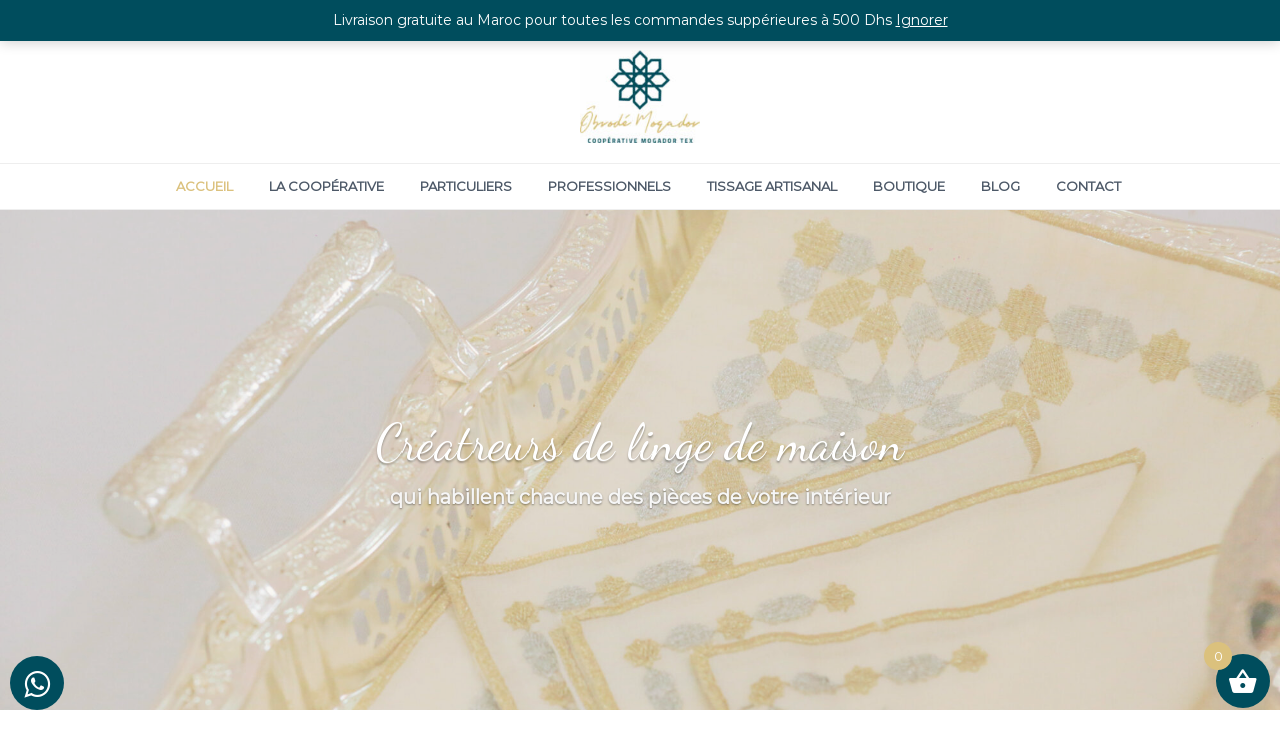

--- FILE ---
content_type: text/html; charset=UTF-8
request_url: https://www.obrodemogador.com/
body_size: 17753
content:
<!DOCTYPE html>
<html lang="fr-FR">
<head>
<meta charset="UTF-8">
<meta name="viewport" content="width=device-width, initial-scale=1">
<meta name="theme-color" content="#dbc17d" />
<link rel="profile" href="https://gmpg.org/xfn/11">

<meta name='robots' content='index, follow, max-image-preview:large, max-snippet:-1, max-video-preview:-1' />

	<!-- This site is optimized with the Yoast SEO plugin v20.4 - https://yoast.com/wordpress/plugins/seo/ -->
	<title>Linge de Maison, Hotel, Restaurant, SPA - OBRODE MOGADOR</title>
	<meta name="description" content="Ôbrodé mogador est une coopérative féminine créatrice de linge de maison qui habille chacune des pièces de votre intérieur. Nous proposons une gamme complète de linge de maison destiné aux professionnels ainsi qu’aux particuliers tout en alliant à la fois savoir-faire artisanal ancestral des artisanes marocaines et touche contemporaine." />
	<link rel="canonical" href="https://www.obrodemogador.com/" />
	<meta property="og:locale" content="fr_FR" />
	<meta property="og:type" content="website" />
	<meta property="og:title" content="Linge de Maison, Hotel, Restaurant, SPA - OBRODE MOGADOR" />
	<meta property="og:description" content="Ôbrodé mogador est une coopérative féminine créatrice de linge de maison qui habille chacune des pièces de votre intérieur. Nous proposons une gamme complète de linge de maison destiné aux professionnels ainsi qu’aux particuliers tout en alliant à la fois savoir-faire artisanal ancestral des artisanes marocaines et touche contemporaine." />
	<meta property="og:url" content="https://www.obrodemogador.com/" />
	<meta property="og:site_name" content="OBRODE MOGADOR" />
	<meta property="article:modified_time" content="2022-03-07T14:13:05+00:00" />
	<meta property="og:image" content="https://www.obrodemogador.com/wp-content/uploads/2022/03/cooperative-broderie-artisanale-maroc-obrodemogador-essaouira-16-scaled-e1646418142469.jpg" />
	<meta property="og:image:width" content="1280" />
	<meta property="og:image:height" content="854" />
	<meta property="og:image:type" content="image/jpeg" />
	<meta name="twitter:card" content="summary_large_image" />
	<meta name="twitter:label1" content="Durée de lecture estimée" />
	<meta name="twitter:data1" content="2 minutes" />
	<script type="application/ld+json" class="yoast-schema-graph">{"@context":"https://schema.org","@graph":[{"@type":"WebPage","@id":"https://www.obrodemogador.com/","url":"https://www.obrodemogador.com/","name":"Linge de Maison, Hotel, Restaurant, SPA - OBRODE MOGADOR","isPartOf":{"@id":"https://www.obrodemogador.com/#website"},"about":{"@id":"https://www.obrodemogador.com/#organization"},"primaryImageOfPage":{"@id":"https://www.obrodemogador.com/#primaryimage"},"image":{"@id":"https://www.obrodemogador.com/#primaryimage"},"thumbnailUrl":"https://www.obrodemogador.com/wp-content/uploads/2022/03/cooperative-broderie-artisanale-maroc-obrodemogador-essaouira-16-scaled-e1646418142469.jpg","datePublished":"2022-02-18T08:12:31+00:00","dateModified":"2022-03-07T14:13:05+00:00","description":"Ôbrodé mogador est une coopérative féminine créatrice de linge de maison qui habille chacune des pièces de votre intérieur. Nous proposons une gamme complète de linge de maison destiné aux professionnels ainsi qu’aux particuliers tout en alliant à la fois savoir-faire artisanal ancestral des artisanes marocaines et touche contemporaine.","breadcrumb":{"@id":"https://www.obrodemogador.com/#breadcrumb"},"inLanguage":"fr-FR","potentialAction":[{"@type":"ReadAction","target":["https://www.obrodemogador.com/"]}]},{"@type":"ImageObject","inLanguage":"fr-FR","@id":"https://www.obrodemogador.com/#primaryimage","url":"https://www.obrodemogador.com/wp-content/uploads/2022/03/cooperative-broderie-artisanale-maroc-obrodemogador-essaouira-16-scaled-e1646418142469.jpg","contentUrl":"https://www.obrodemogador.com/wp-content/uploads/2022/03/cooperative-broderie-artisanale-maroc-obrodemogador-essaouira-16-scaled-e1646418142469.jpg","width":1280,"height":854,"caption":"cooperative broderie artisanale maroc obrode mogador essaouira"},{"@type":"BreadcrumbList","@id":"https://www.obrodemogador.com/#breadcrumb","itemListElement":[{"@type":"ListItem","position":1,"name":"Accueil"}]},{"@type":"WebSite","@id":"https://www.obrodemogador.com/#website","url":"https://www.obrodemogador.com/","name":"OBRODE MOGADOR","description":"Coopérative Mogador Tex","publisher":{"@id":"https://www.obrodemogador.com/#organization"},"potentialAction":[{"@type":"SearchAction","target":{"@type":"EntryPoint","urlTemplate":"https://www.obrodemogador.com/?s={search_term_string}"},"query-input":"required name=search_term_string"}],"inLanguage":"fr-FR"},{"@type":"Organization","@id":"https://www.obrodemogador.com/#organization","name":"OBRODE MOGADOR","url":"https://www.obrodemogador.com/","logo":{"@type":"ImageObject","inLanguage":"fr-FR","@id":"https://www.obrodemogador.com/#/schema/logo/image/","url":"https://www.obrodemogador.com/wp-content/uploads/2022/02/obrode-mogador-e1645307131423.jpg","contentUrl":"https://www.obrodemogador.com/wp-content/uploads/2022/02/obrode-mogador-e1645307131423.jpg","width":150,"height":117,"caption":"OBRODE MOGADOR"},"image":{"@id":"https://www.obrodemogador.com/#/schema/logo/image/"}}]}</script>
	<!-- / Yoast SEO plugin. -->


<link rel='dns-prefetch' href='//fonts.googleapis.com' />
<link href='https://fonts.gstatic.com' crossorigin rel='preconnect' />
<link rel="alternate" type="application/rss+xml" title="OBRODE MOGADOR &raquo; Flux" href="https://www.obrodemogador.com/feed/" />
<script type="text/javascript">
window._wpemojiSettings = {"baseUrl":"https:\/\/s.w.org\/images\/core\/emoji\/14.0.0\/72x72\/","ext":".png","svgUrl":"https:\/\/s.w.org\/images\/core\/emoji\/14.0.0\/svg\/","svgExt":".svg","source":{"concatemoji":"https:\/\/www.obrodemogador.com\/wp-includes\/js\/wp-emoji-release.min.js?ver=6.2.8"}};
/*! This file is auto-generated */
!function(e,a,t){var n,r,o,i=a.createElement("canvas"),p=i.getContext&&i.getContext("2d");function s(e,t){p.clearRect(0,0,i.width,i.height),p.fillText(e,0,0);e=i.toDataURL();return p.clearRect(0,0,i.width,i.height),p.fillText(t,0,0),e===i.toDataURL()}function c(e){var t=a.createElement("script");t.src=e,t.defer=t.type="text/javascript",a.getElementsByTagName("head")[0].appendChild(t)}for(o=Array("flag","emoji"),t.supports={everything:!0,everythingExceptFlag:!0},r=0;r<o.length;r++)t.supports[o[r]]=function(e){if(p&&p.fillText)switch(p.textBaseline="top",p.font="600 32px Arial",e){case"flag":return s("\ud83c\udff3\ufe0f\u200d\u26a7\ufe0f","\ud83c\udff3\ufe0f\u200b\u26a7\ufe0f")?!1:!s("\ud83c\uddfa\ud83c\uddf3","\ud83c\uddfa\u200b\ud83c\uddf3")&&!s("\ud83c\udff4\udb40\udc67\udb40\udc62\udb40\udc65\udb40\udc6e\udb40\udc67\udb40\udc7f","\ud83c\udff4\u200b\udb40\udc67\u200b\udb40\udc62\u200b\udb40\udc65\u200b\udb40\udc6e\u200b\udb40\udc67\u200b\udb40\udc7f");case"emoji":return!s("\ud83e\udef1\ud83c\udffb\u200d\ud83e\udef2\ud83c\udfff","\ud83e\udef1\ud83c\udffb\u200b\ud83e\udef2\ud83c\udfff")}return!1}(o[r]),t.supports.everything=t.supports.everything&&t.supports[o[r]],"flag"!==o[r]&&(t.supports.everythingExceptFlag=t.supports.everythingExceptFlag&&t.supports[o[r]]);t.supports.everythingExceptFlag=t.supports.everythingExceptFlag&&!t.supports.flag,t.DOMReady=!1,t.readyCallback=function(){t.DOMReady=!0},t.supports.everything||(n=function(){t.readyCallback()},a.addEventListener?(a.addEventListener("DOMContentLoaded",n,!1),e.addEventListener("load",n,!1)):(e.attachEvent("onload",n),a.attachEvent("onreadystatechange",function(){"complete"===a.readyState&&t.readyCallback()})),(e=t.source||{}).concatemoji?c(e.concatemoji):e.wpemoji&&e.twemoji&&(c(e.twemoji),c(e.wpemoji)))}(window,document,window._wpemojiSettings);
</script>
<style type="text/css">
img.wp-smiley,
img.emoji {
	display: inline !important;
	border: none !important;
	box-shadow: none !important;
	height: 1em !important;
	width: 1em !important;
	margin: 0 0.07em !important;
	vertical-align: -0.1em !important;
	background: none !important;
	padding: 0 !important;
}
</style>
	<link rel='stylesheet' id='font-awesome-css' href='https://www.obrodemogador.com/wp-content/plugins/woocommerce-ajax-filters/berocket/assets/css/font-awesome.min.css?ver=6.2.8' type='text/css' media='all' />
<link rel='stylesheet' id='berocket_aapf_widget-style-css' href='https://www.obrodemogador.com/wp-content/plugins/woocommerce-ajax-filters/assets/frontend/css/fullmain.min.css?ver=1.6.3.4' type='text/css' media='all' />
<link rel='stylesheet' id='sbi_styles-css' href='https://www.obrodemogador.com/wp-content/plugins/instagram-feed/css/sbi-styles.min.css?ver=6.1.3' type='text/css' media='all' />
<link rel='stylesheet' id='wp-block-library-css' href='https://www.obrodemogador.com/wp-includes/css/dist/block-library/style.min.css?ver=6.2.8' type='text/css' media='all' />
<style id='wp-block-library-theme-inline-css' type='text/css'>
.wp-block-audio figcaption{color:#555;font-size:13px;text-align:center}.is-dark-theme .wp-block-audio figcaption{color:hsla(0,0%,100%,.65)}.wp-block-audio{margin:0 0 1em}.wp-block-code{border:1px solid #ccc;border-radius:4px;font-family:Menlo,Consolas,monaco,monospace;padding:.8em 1em}.wp-block-embed figcaption{color:#555;font-size:13px;text-align:center}.is-dark-theme .wp-block-embed figcaption{color:hsla(0,0%,100%,.65)}.wp-block-embed{margin:0 0 1em}.blocks-gallery-caption{color:#555;font-size:13px;text-align:center}.is-dark-theme .blocks-gallery-caption{color:hsla(0,0%,100%,.65)}.wp-block-image figcaption{color:#555;font-size:13px;text-align:center}.is-dark-theme .wp-block-image figcaption{color:hsla(0,0%,100%,.65)}.wp-block-image{margin:0 0 1em}.wp-block-pullquote{border-bottom:4px solid;border-top:4px solid;color:currentColor;margin-bottom:1.75em}.wp-block-pullquote cite,.wp-block-pullquote footer,.wp-block-pullquote__citation{color:currentColor;font-size:.8125em;font-style:normal;text-transform:uppercase}.wp-block-quote{border-left:.25em solid;margin:0 0 1.75em;padding-left:1em}.wp-block-quote cite,.wp-block-quote footer{color:currentColor;font-size:.8125em;font-style:normal;position:relative}.wp-block-quote.has-text-align-right{border-left:none;border-right:.25em solid;padding-left:0;padding-right:1em}.wp-block-quote.has-text-align-center{border:none;padding-left:0}.wp-block-quote.is-large,.wp-block-quote.is-style-large,.wp-block-quote.is-style-plain{border:none}.wp-block-search .wp-block-search__label{font-weight:700}.wp-block-search__button{border:1px solid #ccc;padding:.375em .625em}:where(.wp-block-group.has-background){padding:1.25em 2.375em}.wp-block-separator.has-css-opacity{opacity:.4}.wp-block-separator{border:none;border-bottom:2px solid;margin-left:auto;margin-right:auto}.wp-block-separator.has-alpha-channel-opacity{opacity:1}.wp-block-separator:not(.is-style-wide):not(.is-style-dots){width:100px}.wp-block-separator.has-background:not(.is-style-dots){border-bottom:none;height:1px}.wp-block-separator.has-background:not(.is-style-wide):not(.is-style-dots){height:2px}.wp-block-table{margin:0 0 1em}.wp-block-table td,.wp-block-table th{word-break:normal}.wp-block-table figcaption{color:#555;font-size:13px;text-align:center}.is-dark-theme .wp-block-table figcaption{color:hsla(0,0%,100%,.65)}.wp-block-video figcaption{color:#555;font-size:13px;text-align:center}.is-dark-theme .wp-block-video figcaption{color:hsla(0,0%,100%,.65)}.wp-block-video{margin:0 0 1em}.wp-block-template-part.has-background{margin-bottom:0;margin-top:0;padding:1.25em 2.375em}
</style>
<link rel='stylesheet' id='wc-blocks-vendors-style-css' href='https://www.obrodemogador.com/wp-content/plugins/woocommerce/packages/woocommerce-blocks/build/wc-blocks-vendors-style.css?ver=9.6.6' type='text/css' media='all' />
<link rel='stylesheet' id='wc-blocks-style-css' href='https://www.obrodemogador.com/wp-content/plugins/woocommerce/packages/woocommerce-blocks/build/wc-blocks-style.css?ver=9.6.6' type='text/css' media='all' />
<link rel='stylesheet' id='classic-theme-styles-css' href='https://www.obrodemogador.com/wp-includes/css/classic-themes.min.css?ver=6.2.8' type='text/css' media='all' />
<style id='global-styles-inline-css' type='text/css'>
body{--wp--preset--color--black: #000000;--wp--preset--color--cyan-bluish-gray: #abb8c3;--wp--preset--color--white: #ffffff;--wp--preset--color--pale-pink: #f78da7;--wp--preset--color--vivid-red: #cf2e2e;--wp--preset--color--luminous-vivid-orange: #ff6900;--wp--preset--color--luminous-vivid-amber: #fcb900;--wp--preset--color--light-green-cyan: #7bdcb5;--wp--preset--color--vivid-green-cyan: #00d084;--wp--preset--color--pale-cyan-blue: #8ed1fc;--wp--preset--color--vivid-cyan-blue: #0693e3;--wp--preset--color--vivid-purple: #9b51e0;--wp--preset--gradient--vivid-cyan-blue-to-vivid-purple: linear-gradient(135deg,rgba(6,147,227,1) 0%,rgb(155,81,224) 100%);--wp--preset--gradient--light-green-cyan-to-vivid-green-cyan: linear-gradient(135deg,rgb(122,220,180) 0%,rgb(0,208,130) 100%);--wp--preset--gradient--luminous-vivid-amber-to-luminous-vivid-orange: linear-gradient(135deg,rgba(252,185,0,1) 0%,rgba(255,105,0,1) 100%);--wp--preset--gradient--luminous-vivid-orange-to-vivid-red: linear-gradient(135deg,rgba(255,105,0,1) 0%,rgb(207,46,46) 100%);--wp--preset--gradient--very-light-gray-to-cyan-bluish-gray: linear-gradient(135deg,rgb(238,238,238) 0%,rgb(169,184,195) 100%);--wp--preset--gradient--cool-to-warm-spectrum: linear-gradient(135deg,rgb(74,234,220) 0%,rgb(151,120,209) 20%,rgb(207,42,186) 40%,rgb(238,44,130) 60%,rgb(251,105,98) 80%,rgb(254,248,76) 100%);--wp--preset--gradient--blush-light-purple: linear-gradient(135deg,rgb(255,206,236) 0%,rgb(152,150,240) 100%);--wp--preset--gradient--blush-bordeaux: linear-gradient(135deg,rgb(254,205,165) 0%,rgb(254,45,45) 50%,rgb(107,0,62) 100%);--wp--preset--gradient--luminous-dusk: linear-gradient(135deg,rgb(255,203,112) 0%,rgb(199,81,192) 50%,rgb(65,88,208) 100%);--wp--preset--gradient--pale-ocean: linear-gradient(135deg,rgb(255,245,203) 0%,rgb(182,227,212) 50%,rgb(51,167,181) 100%);--wp--preset--gradient--electric-grass: linear-gradient(135deg,rgb(202,248,128) 0%,rgb(113,206,126) 100%);--wp--preset--gradient--midnight: linear-gradient(135deg,rgb(2,3,129) 0%,rgb(40,116,252) 100%);--wp--preset--duotone--dark-grayscale: url('#wp-duotone-dark-grayscale');--wp--preset--duotone--grayscale: url('#wp-duotone-grayscale');--wp--preset--duotone--purple-yellow: url('#wp-duotone-purple-yellow');--wp--preset--duotone--blue-red: url('#wp-duotone-blue-red');--wp--preset--duotone--midnight: url('#wp-duotone-midnight');--wp--preset--duotone--magenta-yellow: url('#wp-duotone-magenta-yellow');--wp--preset--duotone--purple-green: url('#wp-duotone-purple-green');--wp--preset--duotone--blue-orange: url('#wp-duotone-blue-orange');--wp--preset--font-size--small: 13px;--wp--preset--font-size--medium: 20px;--wp--preset--font-size--large: 36px;--wp--preset--font-size--x-large: 42px;--wp--preset--spacing--20: 0.44rem;--wp--preset--spacing--30: 0.67rem;--wp--preset--spacing--40: 1rem;--wp--preset--spacing--50: 1.5rem;--wp--preset--spacing--60: 2.25rem;--wp--preset--spacing--70: 3.38rem;--wp--preset--spacing--80: 5.06rem;--wp--preset--shadow--natural: 6px 6px 9px rgba(0, 0, 0, 0.2);--wp--preset--shadow--deep: 12px 12px 50px rgba(0, 0, 0, 0.4);--wp--preset--shadow--sharp: 6px 6px 0px rgba(0, 0, 0, 0.2);--wp--preset--shadow--outlined: 6px 6px 0px -3px rgba(255, 255, 255, 1), 6px 6px rgba(0, 0, 0, 1);--wp--preset--shadow--crisp: 6px 6px 0px rgba(0, 0, 0, 1);}:where(.is-layout-flex){gap: 0.5em;}body .is-layout-flow > .alignleft{float: left;margin-inline-start: 0;margin-inline-end: 2em;}body .is-layout-flow > .alignright{float: right;margin-inline-start: 2em;margin-inline-end: 0;}body .is-layout-flow > .aligncenter{margin-left: auto !important;margin-right: auto !important;}body .is-layout-constrained > .alignleft{float: left;margin-inline-start: 0;margin-inline-end: 2em;}body .is-layout-constrained > .alignright{float: right;margin-inline-start: 2em;margin-inline-end: 0;}body .is-layout-constrained > .aligncenter{margin-left: auto !important;margin-right: auto !important;}body .is-layout-constrained > :where(:not(.alignleft):not(.alignright):not(.alignfull)){max-width: var(--wp--style--global--content-size);margin-left: auto !important;margin-right: auto !important;}body .is-layout-constrained > .alignwide{max-width: var(--wp--style--global--wide-size);}body .is-layout-flex{display: flex;}body .is-layout-flex{flex-wrap: wrap;align-items: center;}body .is-layout-flex > *{margin: 0;}:where(.wp-block-columns.is-layout-flex){gap: 2em;}.has-black-color{color: var(--wp--preset--color--black) !important;}.has-cyan-bluish-gray-color{color: var(--wp--preset--color--cyan-bluish-gray) !important;}.has-white-color{color: var(--wp--preset--color--white) !important;}.has-pale-pink-color{color: var(--wp--preset--color--pale-pink) !important;}.has-vivid-red-color{color: var(--wp--preset--color--vivid-red) !important;}.has-luminous-vivid-orange-color{color: var(--wp--preset--color--luminous-vivid-orange) !important;}.has-luminous-vivid-amber-color{color: var(--wp--preset--color--luminous-vivid-amber) !important;}.has-light-green-cyan-color{color: var(--wp--preset--color--light-green-cyan) !important;}.has-vivid-green-cyan-color{color: var(--wp--preset--color--vivid-green-cyan) !important;}.has-pale-cyan-blue-color{color: var(--wp--preset--color--pale-cyan-blue) !important;}.has-vivid-cyan-blue-color{color: var(--wp--preset--color--vivid-cyan-blue) !important;}.has-vivid-purple-color{color: var(--wp--preset--color--vivid-purple) !important;}.has-black-background-color{background-color: var(--wp--preset--color--black) !important;}.has-cyan-bluish-gray-background-color{background-color: var(--wp--preset--color--cyan-bluish-gray) !important;}.has-white-background-color{background-color: var(--wp--preset--color--white) !important;}.has-pale-pink-background-color{background-color: var(--wp--preset--color--pale-pink) !important;}.has-vivid-red-background-color{background-color: var(--wp--preset--color--vivid-red) !important;}.has-luminous-vivid-orange-background-color{background-color: var(--wp--preset--color--luminous-vivid-orange) !important;}.has-luminous-vivid-amber-background-color{background-color: var(--wp--preset--color--luminous-vivid-amber) !important;}.has-light-green-cyan-background-color{background-color: var(--wp--preset--color--light-green-cyan) !important;}.has-vivid-green-cyan-background-color{background-color: var(--wp--preset--color--vivid-green-cyan) !important;}.has-pale-cyan-blue-background-color{background-color: var(--wp--preset--color--pale-cyan-blue) !important;}.has-vivid-cyan-blue-background-color{background-color: var(--wp--preset--color--vivid-cyan-blue) !important;}.has-vivid-purple-background-color{background-color: var(--wp--preset--color--vivid-purple) !important;}.has-black-border-color{border-color: var(--wp--preset--color--black) !important;}.has-cyan-bluish-gray-border-color{border-color: var(--wp--preset--color--cyan-bluish-gray) !important;}.has-white-border-color{border-color: var(--wp--preset--color--white) !important;}.has-pale-pink-border-color{border-color: var(--wp--preset--color--pale-pink) !important;}.has-vivid-red-border-color{border-color: var(--wp--preset--color--vivid-red) !important;}.has-luminous-vivid-orange-border-color{border-color: var(--wp--preset--color--luminous-vivid-orange) !important;}.has-luminous-vivid-amber-border-color{border-color: var(--wp--preset--color--luminous-vivid-amber) !important;}.has-light-green-cyan-border-color{border-color: var(--wp--preset--color--light-green-cyan) !important;}.has-vivid-green-cyan-border-color{border-color: var(--wp--preset--color--vivid-green-cyan) !important;}.has-pale-cyan-blue-border-color{border-color: var(--wp--preset--color--pale-cyan-blue) !important;}.has-vivid-cyan-blue-border-color{border-color: var(--wp--preset--color--vivid-cyan-blue) !important;}.has-vivid-purple-border-color{border-color: var(--wp--preset--color--vivid-purple) !important;}.has-vivid-cyan-blue-to-vivid-purple-gradient-background{background: var(--wp--preset--gradient--vivid-cyan-blue-to-vivid-purple) !important;}.has-light-green-cyan-to-vivid-green-cyan-gradient-background{background: var(--wp--preset--gradient--light-green-cyan-to-vivid-green-cyan) !important;}.has-luminous-vivid-amber-to-luminous-vivid-orange-gradient-background{background: var(--wp--preset--gradient--luminous-vivid-amber-to-luminous-vivid-orange) !important;}.has-luminous-vivid-orange-to-vivid-red-gradient-background{background: var(--wp--preset--gradient--luminous-vivid-orange-to-vivid-red) !important;}.has-very-light-gray-to-cyan-bluish-gray-gradient-background{background: var(--wp--preset--gradient--very-light-gray-to-cyan-bluish-gray) !important;}.has-cool-to-warm-spectrum-gradient-background{background: var(--wp--preset--gradient--cool-to-warm-spectrum) !important;}.has-blush-light-purple-gradient-background{background: var(--wp--preset--gradient--blush-light-purple) !important;}.has-blush-bordeaux-gradient-background{background: var(--wp--preset--gradient--blush-bordeaux) !important;}.has-luminous-dusk-gradient-background{background: var(--wp--preset--gradient--luminous-dusk) !important;}.has-pale-ocean-gradient-background{background: var(--wp--preset--gradient--pale-ocean) !important;}.has-electric-grass-gradient-background{background: var(--wp--preset--gradient--electric-grass) !important;}.has-midnight-gradient-background{background: var(--wp--preset--gradient--midnight) !important;}.has-small-font-size{font-size: var(--wp--preset--font-size--small) !important;}.has-medium-font-size{font-size: var(--wp--preset--font-size--medium) !important;}.has-large-font-size{font-size: var(--wp--preset--font-size--large) !important;}.has-x-large-font-size{font-size: var(--wp--preset--font-size--x-large) !important;}
.wp-block-navigation a:where(:not(.wp-element-button)){color: inherit;}
:where(.wp-block-columns.is-layout-flex){gap: 2em;}
.wp-block-pullquote{font-size: 1.5em;line-height: 1.6;}
</style>
<link rel='stylesheet' id='contact-form-7-css' href='https://www.obrodemogador.com/wp-content/plugins/contact-form-7/includes/css/styles.css?ver=5.7.5.1' type='text/css' media='all' />
<link rel='stylesheet' id='siteorigin-panels-front-css' href='https://www.obrodemogador.com/wp-content/plugins/siteorigin-panels/css/front-flex.min.css?ver=2.20.6' type='text/css' media='all' />
<link rel='stylesheet' id='sow-slider-slider-css' href='https://www.obrodemogador.com/wp-content/plugins/so-widgets-bundle/css/slider/slider.css?ver=1.47.1' type='text/css' media='all' />
<link rel='stylesheet' id='sow-google-font-dancing script-css' href='https://fonts.googleapis.com/css?family=Dancing+Script%3A400%2C600&#038;ver=6.2.8' type='text/css' media='all' />
<link rel='stylesheet' id='sow-hero-default-a5228aa3d25f-31-css' href='https://www.obrodemogador.com/wp-content/uploads/siteorigin-widgets/sow-hero-default-a5228aa3d25f-31.css?ver=6.2.8' type='text/css' media='all' />
<link rel='stylesheet' id='sow-headline-default-1930f0026bf2-31-css' href='https://www.obrodemogador.com/wp-content/uploads/siteorigin-widgets/sow-headline-default-1930f0026bf2-31.css?ver=6.2.8' type='text/css' media='all' />
<link rel='stylesheet' id='woocommerce-layout-css' href='https://www.obrodemogador.com/wp-content/plugins/woocommerce/assets/css/woocommerce-layout.css?ver=7.5.1' type='text/css' media='all' />
<link rel='stylesheet' id='woocommerce-smallscreen-css' href='https://www.obrodemogador.com/wp-content/plugins/woocommerce/assets/css/woocommerce-smallscreen.css?ver=7.5.1' type='text/css' media='only screen and (max-width: 768px)' />
<link rel='stylesheet' id='woocommerce-general-css' href='https://www.obrodemogador.com/wp-content/plugins/woocommerce/assets/css/woocommerce.css?ver=7.5.1' type='text/css' media='all' />
<style id='woocommerce-inline-inline-css' type='text/css'>
.woocommerce form .form-row .required { visibility: visible; }
</style>
<link rel='stylesheet' id='xoo-wsc-fonts-css' href='https://www.obrodemogador.com/wp-content/plugins/side-cart-woocommerce/assets/css/xoo-wsc-fonts.css?ver=2.1' type='text/css' media='all' />
<link rel='stylesheet' id='xoo-wsc-style-css' href='https://www.obrodemogador.com/wp-content/plugins/side-cart-woocommerce/assets/css/xoo-wsc-style.css?ver=2.1' type='text/css' media='all' />
<style id='xoo-wsc-style-inline-css' type='text/css'>

.xoo-wsc-sp-left-col img{
	max-width: 80px;
}

.xoo-wsc-sp-right-col{
	font-size: 14px;
}

.xoo-wsc-sp-container{
	background-color: #eee;
}


 

.xoo-wsc-footer{
	background-color: #ffffff;
	color: #000000;
	padding: 10px 20px;
}

.xoo-wsc-footer, .xoo-wsc-footer a, .xoo-wsc-footer .amount{
	font-size: 18px;
}

.xoo-wsc-ft-buttons-cont{
	grid-template-columns: auto;
}

.xoo-wsc-basket{
	bottom: 12px;
	right: 0px;
	background-color: #004d5d;
	color: #ffffff;
	box-shadow: 0;
	border-radius: 50%}

.xoo-wsc-bki{
	font-size: 30px}

.xoo-wsc-items-count{
	top: -12px;
	left: -12px;
}

.xoo-wsc-items-count, .xoo-wsc-sc-count{
	background-color: #dbc17d;
	color: #ffffff;
}

.xoo-wsc-container, .xoo-wsc-slider{
	max-width: 320px;
	right: -320px;
	top: 0;bottom: 0;
	bottom: 0;
	font-family: }


.xoo-wsc-cart-active .xoo-wsc-container, .xoo-wsc-slider-active .xoo-wsc-slider{
	right: 0;
}


.xoo-wsc-cart-active .xoo-wsc-basket{
	right: 320px;
}

.xoo-wsc-slider{
	right: -320px;
}

span.xoo-wsch-close {
    font-size: 16px;
    right: 10px;
}

.xoo-wsch-top{
	justify-content: center;
}

.xoo-wsch-text{
	font-size: 20px;
}

.xoo-wsc-header{
	color: #000000;
	background-color: #ffffff;
}

.xoo-wsc-sb-bar > span{
	background-color: #1e73be;
}

.xoo-wsc-body{
	background-color: #ffffff;
}

.xoo-wsc-body, .xoo-wsc-body span.amount, .xoo-wsc-body a{
	font-size: 16px;
	color: #000000;
}

.xoo-wsc-product{
	padding: 20px 15px;
}

.xoo-wsc-img-col{
	width: 30%;
}
.xoo-wsc-sum-col{
	width: 70%;
}

.xoo-wsc-sum-col{
	justify-content: center;
}

/***** Quantity *****/

.xoo-wsc-qty-box{
	max-width: 75px;
}

.xoo-wsc-qty-box.xoo-wsc-qtb-square{
	border-color: #000000;
}

input[type="number"].xoo-wsc-qty{
	border-color: #000000;
	background-color: #ffffff;
	color: #000000;
	height: 28px;
	line-height: 28px;
}

input[type="number"].xoo-wsc-qty, .xoo-wsc-qtb-square{
	border-width: 1px;
	border-style: solid;
}
.xoo-wsc-chng{
	background-color: #ffffff;
	color: #000000;
}
</style>
<link rel='stylesheet' id='parent-style-css' href='https://www.obrodemogador.com/wp-content/themes/flash/style.css?ver=6.2.8' type='text/css' media='all' />
<link rel='stylesheet' id='flash-style-css' href='https://www.obrodemogador.com/wp-content/themes/flash-child/style.css?ver=6.2.8' type='text/css' media='all' />
<style id='flash-style-inline-css' type='text/css'>

	/* Custom Link Color */
	#site-navigation ul li:hover > a, #site-navigation ul li.current-menu-item > a, #site-navigation ul li.current_page_item > a, #site-navigation ul li.current_page_ancestor > a, #site-navigation ul li.current-menu-ancestor > a,#site-navigation ul.sub-menu li:hover > a,#site-navigation ul li ul.sub-menu li.menu-item-has-children ul li:hover > a,#site-navigation ul li ul.sub-menu li.menu-item-has-children:hover > .menu-item,body.transparent #masthead .header-bottom #site-navigation ul li:hover > .menu-item,body.transparent #masthead .header-bottom #site-navigation ul li:hover > a,body.transparent #masthead .header-bottom #site-navigation ul.sub-menu li:hover > a,body.transparent #masthead .header-bottom #site-navigation ul.sub-menu li.menu-item-has-children ul li:hover > a,body.transparent.header-sticky #masthead-sticky-wrapper #masthead .header-bottom #site-navigation ul.sub-menu li > a:hover,.tg-service-widget .service-title-wrap a:hover,.tg-service-widget .service-more,.feature-product-section .button-group button:hover ,.fun-facts-section .fun-facts-icon-wrap,.fun-facts-section .tg-fun-facts-widget.tg-fun-facts-layout-2 .counter-wrapper,.blog-section .tg-blog-widget-layout-2 .blog-content .read-more-container .read-more a,footer.footer-layout #top-footer .widget-title::first-letter,footer.footer-layout #top-footer .widget ul li a:hover,footer.footer-layout #bottom-footer .copyright .copyright-text a:hover,footer.footer-layout #bottom-footer .footer-menu ul li a:hover,.archive #primary .entry-content-block h2.entry-title a:hover,.blog #primary .entry-content-block h2.entry-title a:hover,#secondary .widget ul li a:hover,.woocommerce-Price-amount.amount,.team-wrapper .team-content-wrapper .team-social a:hover,.testimonial-container .testimonial-wrapper .testimonial-slide .testominial-content-wrapper .testimonial-icon,.footer-menu li a:hover,.tg-feature-product-filter-layout .button.is-checked:hover,.testimonial-container .testimonial-icon,#site-navigation ul li.menu-item-has-children:hover > .sub-toggle,.woocommerce-error::before, .woocommerce-info::before, .woocommerce-message::before,#primary .post .entry-content-block .entry-meta a:hover,#primary .post .entry-content-block .entry-meta span:hover,.entry-meta span:hover a,.post .entry-content-block .entry-footer span a:hover,#secondary .widget ul li a,#comments .comment-list article.comment-body .reply a,.tg-slider-widget .btn-wrapper a,.entry-content a, .related-posts-wrapper .entry-title a:hover,
		.related-posts-wrapper .entry-meta > span a:hover{
			color: #dbc17d;
	}

	.blog-section .tg-blog-widget-layout-1 .tg-blog-widget:hover, #scroll-up,.header-bottom .search-wrap .search-box .searchform .btn:hover,.header-bottom .cart-wrap .flash-cart-views a span,body.transparent #masthead .header-bottom #site-navigation ul li a::before,.tg-slider-widget.slider-dark .btn-wrapper a:hover, .section-title:after,.about-section .about-content-wrapper .btn-wrapper a,.tg-service-widget .service-icon-wrap,.team-wrapper .team-content-wrapper .team-designation:after,.call-to-action-section .btn-wrapper a:hover,.blog-section .tg-blog-widget-layout-1:hover,.blog-section .tg-blog-widget-layout-2 .post-image .entry-date,.blog-section .tg-blog-widget-layout-2 .blog-content .post-readmore,.pricing-table-section .tg-pricing-table-widget:hover,.pricing-table-section .tg-pricing-table-widget.tg-pricing-table-layout-2 .pricing,.pricing-table-section .tg-pricing-table-widget.tg-pricing-table-layout-2 .btn-wrapper a,footer.footer-layout #top-footer .widget_tag_cloud .tagcloud a:hover,#secondary .widget-title:after, #secondary .searchform .btn:hover,#primary .searchform .btn:hover,  #respond #commentform .form-submit input,.woocommerce span.onsale, .woocommerce ul.products li.product .onsale,.woocommerce ul.products li.product .button,.woocommerce #respond input#submit.alt,.woocommerce a.button.alt,.woocommerce button.button.alt,.woocommerce input.button.alt,.added_to_cart.wc-forward,.testimonial-container .swiper-pagination.testimonial-pager .swiper-pagination-bullet:hover, .testimonial-container .swiper-pagination.testimonial-pager .swiper-pagination-bullet.swiper-pagination-bullet-active,.header-bottom .searchform .btn,.navigation .nav-links a:hover, .bttn:hover, button, input[type="button"]:hover, input[type="reset"]:hover, input[type="submit"]:hover,.tg-slider-widget .btn-wrapper a:hover  {
		background-color: #dbc17d;
	}
	.feature-product-section .tg-feature-product-layout-2 .tg-container .tg-column-wrapper .tg-feature-product-widget .featured-image-desc, .tg-team-widget.tg-team-layout-3 .team-wrapper .team-img .team-social {
		background-color: rgba( 219, 193, 125, 0.8);
	}
	#respond #commentform .form-submit input:hover{
	background-color: #c7ad69;
	}

	.tg-slider-widget.slider-dark .btn-wrapper a:hover,.call-to-action-section .btn-wrapper a:hover,footer.footer-layout #top-footer .widget_tag_cloud .tagcloud a:hover,.woocommerce-error, .woocommerce-info, .woocommerce-message,#comments .comment-list article.comment-body .reply a::before,.tg-slider-widget .btn-wrapper a, .tg-slider-widget .btn-wrapper a:hover {
		border-color: #dbc17d;
	}
	body.transparent.header-sticky #masthead-sticky-wrapper.is-sticky #site-navigation ul li.current-flash-item a, #site-navigation ul li.current-flash-item a, body.transparent.header-sticky #masthead-sticky-wrapper #site-navigation ul li:hover > a,body.transparent #site-navigation ul li:hover .sub-toggle{
			color: #dbc17d;
		}

	.tg-service-widget .service-icon-wrap:after{
			border-top-color: #dbc17d;
		}
	body.transparent.header-sticky #masthead-sticky-wrapper .search-wrap .search-icon:hover, body.transparent .search-wrap .search-icon:hover, .header-bottom .search-wrap .search-icon:hover {
	  border-color: #dbc17d;
	}
	body.transparent.header-sticky #masthead-sticky-wrapper .search-wrap .search-icon:hover, body.transparent #masthead .header-bottom .search-wrap .search-icon:hover, .header-bottom .search-wrap .search-icon:hover,.breadcrumb-trail.breadcrumbs .trail-items li:first-child span:hover,.breadcrumb-trail.breadcrumbs .trail-items li span:hover a {
	  color: #dbc17d;
	}
	.woocommerce ul.products li.product .button:hover, .woocommerce #respond input#submit.alt:hover, .woocommerce a.button.alt:hover, .woocommerce button.button.alt:hover, .woocommerce input.button.alt:hover,.added_to_cart.wc-forward:hover{
		background-color: #c7ad69;
	}

	.feature-product-section .tg-feature-product-widget .featured-image-desc::before,.blog-section .row:nth-child(odd) .tg-blog-widget:hover .post-image::before{
			border-right-color: #dbc17d;
		}
	.feature-product-section .tg-feature-product-widget .featured-image-desc::before,.blog-section .row:nth-child(odd) .tg-blog-widget:hover .post-image::before,footer.footer-layout #top-footer .widget-title,.blog-section .row:nth-child(2n) .tg-blog-widget:hover .post-image::before{
		border-left-color: #dbc17d;
	}
	.blog-section .tg-blog-widget-layout-2 .entry-title a:hover,
	.blog-section .tg-blog-widget-layout-2 .tg-blog-widget:hover .blog-content .entry-title a:hover,
	.tg-blog-widget-layout-2 .read-more-container .entry-author:hover a,
	.tg-blog-widget-layout-2 .read-more-container .entry-author:hover,
	.blog-section .tg-blog-widget-layout-2 .read-more-container .read-more:hover a{
			color: #c7ad69;
		}

	.tg-service-widget .service-more:hover{
		color: #c7ad69;
	}

	@media(max-width: 980px){
		#site-navigation ul li.menu-item-has-children span.sub-toggle {
			background-color: #dbc17d;
		}
	}

		@media screen and (min-width: 56.875em) {
			.main-navigation li:hover > a,
			.main-navigation li.focus > a {
				color: #dbc17d;
			}
		}
	

		/* Custom Main Text Color */
		.tg-slider-widget .swiper-button-next::before,.tg-slider-widget .swiper-button-prev::before,.tg-slider-widget .caption-title,.section-title-wrapper .section-title,.tg-service-widget .service-title-wrap a ,.team-wrapper .team-content-wrapper .team-title a,.testimonial-container .testimonial-wrapper .testimonial-slide .testimonial-client-detail .client-detail-block .testimonial-title,.blog-section .row:nth-child(odd) .blog-content .entry-title a,.blog-section .row:nth-child(even) .blog-content .entry-title a,.blog-section .tg-blog-widget:hover .blog-content .entry-title a:hover,.blog-section .tg-blog-widget-layout-2 .tg-blog-widget:hover .blog-content .entry-title a,.pricing-table-section .tg-pricing-table-widget .pricing-table-title ,.pricing-table-section .tg-pricing-table-widget .pricing,.pricing-table-section .tg-pricing-table-widget .btn-wrapper a,.pricing-table-section .tg-pricing-table-widget.standard .popular-batch,.single-post #primary .author-description .author-description-block .author-title,.section-title-wrapper .section-title,.tg-service-widget .service-title-wrap a,.tg-service-widget .service-title-wrap a,.blog-section .tg-blog-widget-layout-2 .entry-title a,.entry-content-block .entry-title a,.blog #primary .entry-content-block .entry-content,.breadcrumb-trail.breadcrumbs .trail-title,#secondary .widget-title,#secondary .widget ul li,.archive #primary .entry-content-block .entry-content,.entry-content, .entry-summary,#comments .comments-title,#comments .comment-list article.comment-body .comment-content,.comment-reply-title,.search .entry-title a,.section-title,.blog-section .row:nth-child(odd) .entry-summary,.blog-section .row:nth-child(even) .entry-summary,.blog-wrapper .entry-title a,.tg-blog-widget-layout-3 .entry-title a,.feature-product-section .tg-feature-product-widget .feature-title-wrap a,.team-wrapper .team-title,.testimonial-container .testimonial-content{
			color: #333333;
		}

		.header-bottom .search-wrap .search-box .searchform .btn,.testimonial-container .swiper-pagination.testimonial-pager .swiper-pagination-bullet{
			background-color: #333333;
		}

		.feature-product-section .tg-feature-product-layout-2 .tg-container .tg-column-wrapper .tg-feature-product-widget .featured-image-desc::before{
			border-right-color: #333333;
		}

	

		/* Site Title */
		.site-branding {
			margin: 0 auto 0 0;
		}

		.site-branding .site-title,
		.site-description {
			clip: rect(1px, 1px, 1px, 1px);
			position: absolute !important;
			height: 1px;
			width: 1px;
			overflow: hidden;
		}
		.logo .logo-text{
			padding: 0;
		}
		
</style>
<link rel='stylesheet' id='responsive-css' href='https://www.obrodemogador.com/wp-content/themes/flash/css/responsive.min.css?ver=6.2.8' type='text/css' media='' />
<link rel='stylesheet' id='flexible-shipping-free-shipping-css' href='https://www.obrodemogador.com/wp-content/plugins/flexible-shipping/assets/dist/css/free-shipping.css?ver=4.20.3.2' type='text/css' media='all' />
<link rel='stylesheet' id='igniteup-front-compulsory-css' href='https://www.obrodemogador.com/wp-content/plugins/igniteup/includes/css/front-compulsory.css?ver=3.4.1' type='text/css' media='all' />
<script type='text/javascript' src='https://www.obrodemogador.com/wp-includes/js/jquery/jquery.min.js?ver=3.6.4' id='jquery-core-js'></script>
<script type='text/javascript' src='https://www.obrodemogador.com/wp-includes/js/jquery/jquery-migrate.min.js?ver=3.4.0' id='jquery-migrate-js'></script>
<script type='text/javascript' src='https://www.obrodemogador.com/wp-content/plugins/so-widgets-bundle/js/jquery.cycle.min.js?ver=1.47.1' id='sow-slider-slider-cycle2-js'></script>
<script type='text/javascript' src='https://www.obrodemogador.com/wp-content/plugins/so-widgets-bundle/js/slider/jquery.slider.min.js?ver=1.47.1' id='sow-slider-slider-js'></script>
<link rel="https://api.w.org/" href="https://www.obrodemogador.com/wp-json/" /><link rel="alternate" type="application/json" href="https://www.obrodemogador.com/wp-json/wp/v2/pages/31" /><link rel="EditURI" type="application/rsd+xml" title="RSD" href="https://www.obrodemogador.com/xmlrpc.php?rsd" />
<link rel="wlwmanifest" type="application/wlwmanifest+xml" href="https://www.obrodemogador.com/wp-includes/wlwmanifest.xml" />
<meta name="generator" content="WordPress 6.2.8" />
<meta name="generator" content="WooCommerce 7.5.1" />
<link rel='shortlink' href='https://www.obrodemogador.com/' />
<link rel="alternate" type="application/json+oembed" href="https://www.obrodemogador.com/wp-json/oembed/1.0/embed?url=https%3A%2F%2Fwww.obrodemogador.com%2F" />
<link rel="alternate" type="text/xml+oembed" href="https://www.obrodemogador.com/wp-json/oembed/1.0/embed?url=https%3A%2F%2Fwww.obrodemogador.com%2F&#038;format=xml" />
<link rel="shortcut icon" href="https://www.obrodemogador.com/wp-content/uploads/2022/02/cropped-favicon-obrodemogador.png" /><script type="text/javascript">igniteup_ajaxurl = "https://www.obrodemogador.com/wp-admin/admin-ajax.php";</script><style></style>	<noscript><style>.woocommerce-product-gallery{ opacity: 1 !important; }</style></noscript>
				<script  type="text/javascript">
				!function(f,b,e,v,n,t,s){if(f.fbq)return;n=f.fbq=function(){n.callMethod?
					n.callMethod.apply(n,arguments):n.queue.push(arguments)};if(!f._fbq)f._fbq=n;
					n.push=n;n.loaded=!0;n.version='2.0';n.queue=[];t=b.createElement(e);t.async=!0;
					t.src=v;s=b.getElementsByTagName(e)[0];s.parentNode.insertBefore(t,s)}(window,
					document,'script','https://connect.facebook.net/en_US/fbevents.js');
			</script>
			<!-- WooCommerce Facebook Integration Begin -->
			<script  type="text/javascript">

				fbq('init', '715759533166275', {}, {
    "agent": "woocommerce-7.5.1-3.0.17"
});

				fbq( 'track', 'PageView', {
    "source": "woocommerce",
    "version": "7.5.1",
    "pluginVersion": "3.0.17"
} );

				document.addEventListener( 'DOMContentLoaded', function() {
					jQuery && jQuery( function( $ ) {
						// Insert placeholder for events injected when a product is added to the cart through AJAX.
						$( document.body ).append( '<div class=\"wc-facebook-pixel-event-placeholder\"></div>' );
					} );
				}, false );

			</script>
			<!-- WooCommerce Facebook Integration End -->
			                <style type="text/css" media="all"
                       id="siteorigin-panels-layouts-head">/* Layout 31 */ #pgc-31-0-0 , #pgc-31-1-0 , #pgc-31-2-0 , #pgc-31-5-0 , #pgc-31-6-0 , #pgc-31-7-0 { width:100%;width:calc(100% - ( 0 * 30px ) ) } #pg-31-0 , #pg-31-1 , #pg-31-2 , #pg-31-4 , #pg-31-5 , #pg-31-6 , #pl-31 .so-panel , #pl-31 .so-panel:last-of-type { margin-bottom:0px } #pgc-31-3-0 , #pgc-31-3-1 { width:50%;width:calc(50% - ( 0.5 * 30px ) ) } #pg-31-3 { margin-bottom:60px } #pgc-31-4-0 , #pgc-31-4-2 { width:20%;width:calc(20% - ( 0.8 * 30px ) ) } #pgc-31-4-1 { width:60%;width:calc(60% - ( 0.4 * 30px ) ) } #pg-31-0.panel-has-style > .panel-row-style, #pg-31-0.panel-no-style , #pg-31-1.panel-has-style > .panel-row-style, #pg-31-1.panel-no-style , #pg-31-2.panel-has-style > .panel-row-style, #pg-31-2.panel-no-style , #pg-31-3.panel-has-style > .panel-row-style, #pg-31-3.panel-no-style , #pg-31-4.panel-has-style > .panel-row-style, #pg-31-4.panel-no-style , #pg-31-5.panel-has-style > .panel-row-style, #pg-31-5.panel-no-style , #pg-31-6.panel-has-style > .panel-row-style, #pg-31-6.panel-no-style , #pg-31-7.panel-has-style > .panel-row-style, #pg-31-7.panel-no-style { -webkit-align-items:flex-start;align-items:flex-start } #panel-31-1-0-0> .panel-widget-style { padding:80px 20px 40px 20px } #panel-31-2-0-0> .panel-widget-style , #panel-31-5-0-0> .panel-widget-style { padding:60px 20px 30px 20px } #pg-31-3> .panel-row-style { padding:10px 10px 50px 10px } #pg-31-4> .panel-row-style { background-image:url(https://www.obrodemogador.com/wp-content/uploads/2022/02/obrode-mogador-linge-maison-hotel-essaouira-2-scaled-e1645191302247.jpg);background-attachment:fixed;background-position:center center;background-size:cover } #pgc-31-4-0 , #pgc-31-4-1 { align-self:auto } #panel-31-4-1-0> .panel-widget-style { padding:100px 20px 100px 20px } @media (max-width:780px){ #pg-31-0.panel-no-style, #pg-31-0.panel-has-style > .panel-row-style, #pg-31-0 , #pg-31-1.panel-no-style, #pg-31-1.panel-has-style > .panel-row-style, #pg-31-1 , #pg-31-2.panel-no-style, #pg-31-2.panel-has-style > .panel-row-style, #pg-31-2 , #pg-31-3.panel-no-style, #pg-31-3.panel-has-style > .panel-row-style, #pg-31-3 , #pg-31-4.panel-no-style, #pg-31-4.panel-has-style > .panel-row-style, #pg-31-4 , #pg-31-5.panel-no-style, #pg-31-5.panel-has-style > .panel-row-style, #pg-31-5 , #pg-31-6.panel-no-style, #pg-31-6.panel-has-style > .panel-row-style, #pg-31-6 , #pg-31-7.panel-no-style, #pg-31-7.panel-has-style > .panel-row-style, #pg-31-7 { -webkit-flex-direction:column;-ms-flex-direction:column;flex-direction:column } #pg-31-0 > .panel-grid-cell , #pg-31-0 > .panel-row-style > .panel-grid-cell , #pg-31-1 > .panel-grid-cell , #pg-31-1 > .panel-row-style > .panel-grid-cell , #pg-31-2 > .panel-grid-cell , #pg-31-2 > .panel-row-style > .panel-grid-cell , #pg-31-3 > .panel-grid-cell , #pg-31-3 > .panel-row-style > .panel-grid-cell , #pg-31-4 > .panel-grid-cell , #pg-31-4 > .panel-row-style > .panel-grid-cell , #pg-31-5 > .panel-grid-cell , #pg-31-5 > .panel-row-style > .panel-grid-cell , #pg-31-6 > .panel-grid-cell , #pg-31-6 > .panel-row-style > .panel-grid-cell , #pg-31-7 > .panel-grid-cell , #pg-31-7 > .panel-row-style > .panel-grid-cell { width:100%;margin-right:0 } #pgc-31-3-0 , #pgc-31-4-0 , #pgc-31-4-1 { margin-bottom:30px } #pl-31 .panel-grid-cell { padding:0 } #pl-31 .panel-grid .panel-grid-cell-empty { display:none } #pl-31 .panel-grid .panel-grid-cell-mobile-last { margin-bottom:0px } #pg-31-4> .panel-row-style { background-attachment:scroll }  } </style><link rel="icon" href="https://www.obrodemogador.com/wp-content/uploads/2022/02/cropped-favicon-obrodemogador-32x32.png" sizes="32x32" />
<link rel="icon" href="https://www.obrodemogador.com/wp-content/uploads/2022/02/cropped-favicon-obrodemogador-192x192.png" sizes="192x192" />
<link rel="apple-touch-icon" href="https://www.obrodemogador.com/wp-content/uploads/2022/02/cropped-favicon-obrodemogador-180x180.png" />
<meta name="msapplication-TileImage" content="https://www.obrodemogador.com/wp-content/uploads/2022/02/cropped-favicon-obrodemogador-270x270.png" />
<style id="kirki-inline-styles">body{font-family:Montserrat;font-weight:400;}/* cyrillic-ext */
@font-face {
  font-family: 'Montserrat';
  font-style: normal;
  font-weight: 400;
  font-display: swap;
  src: url(https://www.obrodemogador.com/wp-content/fonts/montserrat/font) format('woff');
  unicode-range: U+0460-052F, U+1C80-1C8A, U+20B4, U+2DE0-2DFF, U+A640-A69F, U+FE2E-FE2F;
}
/* cyrillic */
@font-face {
  font-family: 'Montserrat';
  font-style: normal;
  font-weight: 400;
  font-display: swap;
  src: url(https://www.obrodemogador.com/wp-content/fonts/montserrat/font) format('woff');
  unicode-range: U+0301, U+0400-045F, U+0490-0491, U+04B0-04B1, U+2116;
}
/* vietnamese */
@font-face {
  font-family: 'Montserrat';
  font-style: normal;
  font-weight: 400;
  font-display: swap;
  src: url(https://www.obrodemogador.com/wp-content/fonts/montserrat/font) format('woff');
  unicode-range: U+0102-0103, U+0110-0111, U+0128-0129, U+0168-0169, U+01A0-01A1, U+01AF-01B0, U+0300-0301, U+0303-0304, U+0308-0309, U+0323, U+0329, U+1EA0-1EF9, U+20AB;
}
/* latin-ext */
@font-face {
  font-family: 'Montserrat';
  font-style: normal;
  font-weight: 400;
  font-display: swap;
  src: url(https://www.obrodemogador.com/wp-content/fonts/montserrat/font) format('woff');
  unicode-range: U+0100-02BA, U+02BD-02C5, U+02C7-02CC, U+02CE-02D7, U+02DD-02FF, U+0304, U+0308, U+0329, U+1D00-1DBF, U+1E00-1E9F, U+1EF2-1EFF, U+2020, U+20A0-20AB, U+20AD-20C0, U+2113, U+2C60-2C7F, U+A720-A7FF;
}
/* latin */
@font-face {
  font-family: 'Montserrat';
  font-style: normal;
  font-weight: 400;
  font-display: swap;
  src: url(https://www.obrodemogador.com/wp-content/fonts/montserrat/font) format('woff');
  unicode-range: U+0000-00FF, U+0131, U+0152-0153, U+02BB-02BC, U+02C6, U+02DA, U+02DC, U+0304, U+0308, U+0329, U+2000-206F, U+20AC, U+2122, U+2191, U+2193, U+2212, U+2215, U+FEFF, U+FFFD;
}</style></head>

<body class="home page-template page-template-page-templates page-template-full-width page-template-page-templatesfull-width-php page page-id-31 wp-custom-logo wp-embed-responsive theme-flash siteorigin-panels siteorigin-panels-before-js siteorigin-panels-home woocommerce-demo-store woocommerce-no-js non-transparent header-sticky center-logo-below-menu left-sidebar">

<svg xmlns="http://www.w3.org/2000/svg" viewBox="0 0 0 0" width="0" height="0" focusable="false" role="none" style="visibility: hidden; position: absolute; left: -9999px; overflow: hidden;" ><defs><filter id="wp-duotone-dark-grayscale"><feColorMatrix color-interpolation-filters="sRGB" type="matrix" values=" .299 .587 .114 0 0 .299 .587 .114 0 0 .299 .587 .114 0 0 .299 .587 .114 0 0 " /><feComponentTransfer color-interpolation-filters="sRGB" ><feFuncR type="table" tableValues="0 0.49803921568627" /><feFuncG type="table" tableValues="0 0.49803921568627" /><feFuncB type="table" tableValues="0 0.49803921568627" /><feFuncA type="table" tableValues="1 1" /></feComponentTransfer><feComposite in2="SourceGraphic" operator="in" /></filter></defs></svg><svg xmlns="http://www.w3.org/2000/svg" viewBox="0 0 0 0" width="0" height="0" focusable="false" role="none" style="visibility: hidden; position: absolute; left: -9999px; overflow: hidden;" ><defs><filter id="wp-duotone-grayscale"><feColorMatrix color-interpolation-filters="sRGB" type="matrix" values=" .299 .587 .114 0 0 .299 .587 .114 0 0 .299 .587 .114 0 0 .299 .587 .114 0 0 " /><feComponentTransfer color-interpolation-filters="sRGB" ><feFuncR type="table" tableValues="0 1" /><feFuncG type="table" tableValues="0 1" /><feFuncB type="table" tableValues="0 1" /><feFuncA type="table" tableValues="1 1" /></feComponentTransfer><feComposite in2="SourceGraphic" operator="in" /></filter></defs></svg><svg xmlns="http://www.w3.org/2000/svg" viewBox="0 0 0 0" width="0" height="0" focusable="false" role="none" style="visibility: hidden; position: absolute; left: -9999px; overflow: hidden;" ><defs><filter id="wp-duotone-purple-yellow"><feColorMatrix color-interpolation-filters="sRGB" type="matrix" values=" .299 .587 .114 0 0 .299 .587 .114 0 0 .299 .587 .114 0 0 .299 .587 .114 0 0 " /><feComponentTransfer color-interpolation-filters="sRGB" ><feFuncR type="table" tableValues="0.54901960784314 0.98823529411765" /><feFuncG type="table" tableValues="0 1" /><feFuncB type="table" tableValues="0.71764705882353 0.25490196078431" /><feFuncA type="table" tableValues="1 1" /></feComponentTransfer><feComposite in2="SourceGraphic" operator="in" /></filter></defs></svg><svg xmlns="http://www.w3.org/2000/svg" viewBox="0 0 0 0" width="0" height="0" focusable="false" role="none" style="visibility: hidden; position: absolute; left: -9999px; overflow: hidden;" ><defs><filter id="wp-duotone-blue-red"><feColorMatrix color-interpolation-filters="sRGB" type="matrix" values=" .299 .587 .114 0 0 .299 .587 .114 0 0 .299 .587 .114 0 0 .299 .587 .114 0 0 " /><feComponentTransfer color-interpolation-filters="sRGB" ><feFuncR type="table" tableValues="0 1" /><feFuncG type="table" tableValues="0 0.27843137254902" /><feFuncB type="table" tableValues="0.5921568627451 0.27843137254902" /><feFuncA type="table" tableValues="1 1" /></feComponentTransfer><feComposite in2="SourceGraphic" operator="in" /></filter></defs></svg><svg xmlns="http://www.w3.org/2000/svg" viewBox="0 0 0 0" width="0" height="0" focusable="false" role="none" style="visibility: hidden; position: absolute; left: -9999px; overflow: hidden;" ><defs><filter id="wp-duotone-midnight"><feColorMatrix color-interpolation-filters="sRGB" type="matrix" values=" .299 .587 .114 0 0 .299 .587 .114 0 0 .299 .587 .114 0 0 .299 .587 .114 0 0 " /><feComponentTransfer color-interpolation-filters="sRGB" ><feFuncR type="table" tableValues="0 0" /><feFuncG type="table" tableValues="0 0.64705882352941" /><feFuncB type="table" tableValues="0 1" /><feFuncA type="table" tableValues="1 1" /></feComponentTransfer><feComposite in2="SourceGraphic" operator="in" /></filter></defs></svg><svg xmlns="http://www.w3.org/2000/svg" viewBox="0 0 0 0" width="0" height="0" focusable="false" role="none" style="visibility: hidden; position: absolute; left: -9999px; overflow: hidden;" ><defs><filter id="wp-duotone-magenta-yellow"><feColorMatrix color-interpolation-filters="sRGB" type="matrix" values=" .299 .587 .114 0 0 .299 .587 .114 0 0 .299 .587 .114 0 0 .299 .587 .114 0 0 " /><feComponentTransfer color-interpolation-filters="sRGB" ><feFuncR type="table" tableValues="0.78039215686275 1" /><feFuncG type="table" tableValues="0 0.94901960784314" /><feFuncB type="table" tableValues="0.35294117647059 0.47058823529412" /><feFuncA type="table" tableValues="1 1" /></feComponentTransfer><feComposite in2="SourceGraphic" operator="in" /></filter></defs></svg><svg xmlns="http://www.w3.org/2000/svg" viewBox="0 0 0 0" width="0" height="0" focusable="false" role="none" style="visibility: hidden; position: absolute; left: -9999px; overflow: hidden;" ><defs><filter id="wp-duotone-purple-green"><feColorMatrix color-interpolation-filters="sRGB" type="matrix" values=" .299 .587 .114 0 0 .299 .587 .114 0 0 .299 .587 .114 0 0 .299 .587 .114 0 0 " /><feComponentTransfer color-interpolation-filters="sRGB" ><feFuncR type="table" tableValues="0.65098039215686 0.40392156862745" /><feFuncG type="table" tableValues="0 1" /><feFuncB type="table" tableValues="0.44705882352941 0.4" /><feFuncA type="table" tableValues="1 1" /></feComponentTransfer><feComposite in2="SourceGraphic" operator="in" /></filter></defs></svg><svg xmlns="http://www.w3.org/2000/svg" viewBox="0 0 0 0" width="0" height="0" focusable="false" role="none" style="visibility: hidden; position: absolute; left: -9999px; overflow: hidden;" ><defs><filter id="wp-duotone-blue-orange"><feColorMatrix color-interpolation-filters="sRGB" type="matrix" values=" .299 .587 .114 0 0 .299 .587 .114 0 0 .299 .587 .114 0 0 .299 .587 .114 0 0 " /><feComponentTransfer color-interpolation-filters="sRGB" ><feFuncR type="table" tableValues="0.098039215686275 1" /><feFuncG type="table" tableValues="0 0.66274509803922" /><feFuncB type="table" tableValues="0.84705882352941 0.41960784313725" /><feFuncA type="table" tableValues="1 1" /></feComponentTransfer><feComposite in2="SourceGraphic" operator="in" /></filter></defs></svg>


<div id="page" class="site">
	<a class="skip-link screen-reader-text" href="#content">Aller au contenu</a>

	
	<header id="masthead" class="site-header" role="banner">
				<div class="header-top">
			<div class="tg-container">
				<div class="tg-column-wrapper clearfix">
					<div class="left-content">
						<ul class="contact-info">
 	<li><i class="fa fa-comment"></i> info@obrodemogador.com</li>
 	<li><i class="fa fa-whatsapp"></i> +212 687 963487</li>
</ul>					</div>
					<div class="right-content">
						<div class="menu-social-menu-container"><ul id="menu-social-menu" class="social-menu"><li id="menu-item-47" class="menu-item menu-item-type-custom menu-item-object-custom menu-item-47"><a target="_blank" rel="noopener" href="https://www.facebook.com/obrode.mogador.tex"><span class="screen-reader-text">Facebook</span></a></li>
<li id="menu-item-48" class="menu-item menu-item-type-custom menu-item-object-custom menu-item-48"><a target="_blank" rel="noopener" href="https://www.instagram.com/obrodemogador/"><span class="screen-reader-text">Instagram</span></a></li>
<li id="menu-item-49" class="menu-item menu-item-type-custom menu-item-object-custom menu-item-49"><a target="_blank" rel="noopener" href="https://goo.gl/maps/W7TswoFZqMhcrYek8"><span class="screen-reader-text">Google Maps</span></a></li>
</ul></div>					</div>
				</div>
			</div>
		</div>
		
		<div class="header-bottom">
			<div class="tg-container">

				<div class="logo">
										<figure class="logo-image">
						<a href="https://www.obrodemogador.com/" class="custom-logo-link" rel="home" aria-current="page"><img width="150" height="117" src="https://www.obrodemogador.com/wp-content/uploads/2022/02/obrode-mogador-e1645307131423.jpg" class="custom-logo" alt="Obrode Mogador" decoding="async" /></a>											</figure>
					
					<div class="logo-text site-branding">
													<h1 class="site-title"><a href="https://www.obrodemogador.com/" rel="home">OBRODE MOGADOR</a></h1>
													<p class="site-description">Coopérative Mogador Tex</p>
											</div>
				</div>
				<div class="site-navigation-wrapper">
					<nav id="site-navigation" class="main-navigation" role="navigation">
						<div class="menu-toggle">
							<i class="fa fa-bars"></i>
						</div>
						<div class="menu-main-menu-container"><ul id="primary-menu" class="menu"><li id="menu-item-41" class="menu-item menu-item-type-custom menu-item-object-custom current-menu-item current_page_item menu-item-home menu-item-41"><a href="https://www.obrodemogador.com/" aria-current="page">Accueil</a></li>
<li id="menu-item-53" class="menu-item menu-item-type-post_type menu-item-object-page menu-item-53"><a href="https://www.obrodemogador.com/la-cooperative/">La Coopérative</a></li>
<li id="menu-item-45" class="menu-item menu-item-type-post_type menu-item-object-page menu-item-45"><a href="https://www.obrodemogador.com/particuliers/">Particuliers</a></li>
<li id="menu-item-44" class="menu-item menu-item-type-post_type menu-item-object-page menu-item-44"><a href="https://www.obrodemogador.com/professionnels/">Professionnels</a></li>
<li id="menu-item-430" class="menu-item menu-item-type-post_type menu-item-object-page menu-item-430"><a href="https://www.obrodemogador.com/tissage-artisanal/">Tissage Artisanal</a></li>
<li id="menu-item-46" class="menu-item menu-item-type-post_type menu-item-object-page menu-item-46"><a href="https://www.obrodemogador.com/boutique/">Boutique</a></li>
<li id="menu-item-43" class="menu-item menu-item-type-post_type menu-item-object-page menu-item-43"><a href="https://www.obrodemogador.com/actualites/">Blog</a></li>
<li id="menu-item-42" class="menu-item menu-item-type-post_type menu-item-object-page menu-item-42"><a href="https://www.obrodemogador.com/contact/">Contact</a></li>
</ul></div>					</nav><!-- #site-navigation -->

					
											<div class="header-action-container">

							
													</div>
									</div>

				<div class="header-action-container">
					
									</div>
			</div>
		</div>
	</header><!-- #masthead -->

	
	
	
	
	<div id="content" class="site-content">
		<div class="tg-container">

	
	<div id="primary" class="content-area full-width-content">
		<main id="main" class="site-main" role="main">

			
<article id="post-31" class="post-31 page type-page status-publish has-post-thumbnail hentry">

	
	<div class="entry-content">
		<div id="pl-31"  class="panel-layout" ><div id="pg-31-0"  class="panel-grid panel-has-style" ><div class="siteorigin-panels-stretch panel-row-style panel-row-style-for-31-0" data-stretch-type="full-stretched" ><div id="pgc-31-0-0"  class="panel-grid-cell" ><div id="panel-31-0-0-0" class="so-panel widget widget_sow-hero panel-first-child panel-last-child" data-index="0" ><div
			
			class="so-widget-sow-hero so-widget-sow-hero-default-a5228aa3d25f-31 so-widget-fittext-wrapper"
			 data-fit-text-compressor="0.85"
		>				<div class="sow-slider-base" style="display: none">
					<ul
					class="sow-slider-images"
					data-settings="{&quot;pagination&quot;:true,&quot;speed&quot;:1200,&quot;timeout&quot;:6000,&quot;paused&quot;:false,&quot;pause_on_hover&quot;:false,&quot;swipe&quot;:true,&quot;nav_always_show_desktop&quot;:&quot;&quot;,&quot;nav_always_show_mobile&quot;:&quot;&quot;,&quot;breakpoint&quot;:&quot;780px&quot;,&quot;unmute&quot;:false,&quot;anchor&quot;:null}"
					style="min-height: 500px"					data-anchor-id=""
				>		<li class="sow-slider-image  sow-slider-image-cover" style="visibility: visible;;background-color: #efe8d7" >
					<div class="sow-slider-image-container">
			<div class="sow-slider-image-wrapper">
				<h1 style="text-align: center">Créatreurs de linge de maison</h1>
<p style="text-align: center">qui habillent chacune des pièces de votre intérieur</p>			</div>
		</div>
		<div class="sow-slider-image-overlay sow-slider-image-cover" style="background-image: url(https://www.obrodemogador.com/wp-content/uploads/2022/02/obrode-mogador-linge-maison-hotel-essaouira-4-scaled-e1645191642525.jpg);opacity: 0.75"  ></div>		</li>
				<li class="sow-slider-image  sow-slider-image-cover" style="visibility: hidden;;background-color: #efe8d7" >
					<div class="sow-slider-image-container">
			<div class="sow-slider-image-wrapper">
				<h1 style="text-align: center">Créatreurs de linge de maison</h1>
<p style="text-align: center">qui habillent chacune des pièces de votre intérieur</p>			</div>
		</div>
		<div class="sow-slider-image-overlay sow-slider-image-cover" style="background-image: url(https://www.obrodemogador.com/wp-content/uploads/2022/02/obrode-mogador-linge-maison-hotel-essaouira-5-scaled-e1645191674854.jpg);opacity: 0.75"  ></div>		</li>
				<li class="sow-slider-image  sow-slider-image-cover" style="visibility: hidden;;background-color: #efe8d7" >
					<div class="sow-slider-image-container">
			<div class="sow-slider-image-wrapper">
				<h1 style="text-align: center">Créatreurs de linge de maison</h1>
<p style="text-align: center">qui habillent chacune des pièces de votre intérieur</p>			</div>
		</div>
		<div class="sow-slider-image-overlay sow-slider-image-cover" style="background-image: url(https://www.obrodemogador.com/wp-content/uploads/2022/02/obrode-mogador-linge-maison-hotel-essaouira-1-scaled-e1645190342981.jpg);opacity: 0.75"  ></div>		</li>
		</ul>				<ol class="sow-slider-pagination">
											<li><a href="#" data-goto="0" aria-label="afficher la diapositive 1"></a></li>
											<li><a href="#" data-goto="1" aria-label="afficher la diapositive 2"></a></li>
											<li><a href="#" data-goto="2" aria-label="afficher la diapositive 3"></a></li>
									</ol>

				<div class="sow-slide-nav sow-slide-nav-next">
					<a href="#" data-goto="next" aria-label="diapositive suivante" data-action="next">
						<em class="sow-sld-icon-thin-right"></em>
					</a>
				</div>

				<div class="sow-slide-nav sow-slide-nav-prev">
					<a href="#" data-goto="previous" aria-label="diapositive précédente" data-action="prev">
						<em class="sow-sld-icon-thin-left"></em>
					</a>
				</div>
				</div></div></div></div></div></div><div id="pg-31-1"  class="panel-grid panel-no-style" ><div id="pgc-31-1-0"  class="panel-grid-cell" ><div id="panel-31-1-0-0" class="so-panel widget widget_text panel-first-child" data-index="1" ><div class="center panel-widget-style panel-widget-style-for-31-1-0-0" >			<div class="textwidget"><h1 class="dancing col1 mar">La Coopérative</h1>
<p class="strong col2">Ôbrodé mogador est une coopérative féminine créatrice de linge de maison qui habille chacune des pièces de votre intérieur.</p>
<p>Nous proposons une gamme complète de linge de maison destiné aux professionnels ainsi qu&#8217;aux particuliers tout en alliant à la fois savoir-faire artisanal ancestral des artisanes marocaines et touche contemporaine. Notre point fort est l&#8217;offre sur mesure, nos clients choisissent les tissus, matières et coloris qu&#8217;ils désirent et nous les fabriquons dans notre atelier avec les meilleures finitions. Pour créer notre sélection de linge de lit, linge de bain et linge de table nous avons choisis des produits d&#8217;une qualité irréprochable pour assurer la finesse du travail et la noblesse des textiles.</p>
</div>
		</div></div><div id="panel-31-1-0-1" class="widget_text so-panel widget widget_custom_html panel-last-child" data-index="2" ><div class="widget_text center panel-widget-style panel-widget-style-for-31-1-0-1" ><div class="textwidget custom-html-widget"><div class="holder">
<div class="separator"></div>
</div></div></div></div></div></div><div id="pg-31-2"  class="panel-grid panel-no-style" ><div id="pgc-31-2-0"  class="panel-grid-cell" ><div id="panel-31-2-0-0" class="so-panel widget widget_text panel-first-child panel-last-child" data-index="3" ><div class="center panel-widget-style panel-widget-style-for-31-2-0-0" >			<div class="textwidget"><h1 class="dancing col2">Nos Services</h1>
<p class="mid">Pour mettre en valeur l&#8217;art de la broderie nous sélectionnons les tissus et les matériaux les plus nobles pour la réalisation de votre linge ainsi que de votre décoration intérieure</p>
</div>
		</div></div></div></div><div id="pg-31-3"  class="panel-grid panel-has-style" ><div class="panel-row-style panel-row-style-for-31-3" ><div id="pgc-31-3-0"  class="panel-grid-cell" ><div id="panel-31-3-0-0" class="so-panel widget widget_text panel-first-child panel-last-child" data-index="4" ><div class="box panel-widget-style panel-widget-style-for-31-3-0-0" >			<div class="textwidget"><div><img decoding="async" loading="lazy" src="https://www.obrodemogador.com/wp-content/uploads/2022/02/obrode-mogador-linge-maison-hotel-essaouira-3-scaled-e1645201205638.jpg" alt="Obrode Mogador - Linge de maison et d’hôtel - Essaouira" width="1200" height="800" class="alignnone size-full wp-image-81" srcset="https://www.obrodemogador.com/wp-content/uploads/2022/02/obrode-mogador-linge-maison-hotel-essaouira-3-scaled-e1645201205638.jpg 1200w, https://www.obrodemogador.com/wp-content/uploads/2022/02/obrode-mogador-linge-maison-hotel-essaouira-3-scaled-e1645201205638-250x167.jpg 250w, https://www.obrodemogador.com/wp-content/uploads/2022/02/obrode-mogador-linge-maison-hotel-essaouira-3-scaled-e1645201205638-600x400.jpg 600w" sizes="(max-width: 1200px) 100vw, 1200px" /></div>
<h1 class="col1">Particuliers</h1>
<p>Pour répondre au mieux aux besoins de tous: nous avons développé une gamme destinée aux particuliers notamment pour leur jour de fête, mariage, baptêmes&#8230;</p>
<div><a class="btn1 doblemar" href="https://www.obrodemogador.com/particuliers/">Découvrir</a></div>
</div>
		</div></div></div><div id="pgc-31-3-1"  class="panel-grid-cell" ><div id="panel-31-3-1-0" class="so-panel widget widget_text panel-first-child panel-last-child" data-index="5" ><div class="box panel-widget-style panel-widget-style-for-31-3-1-0" >			<div class="textwidget"><div><img decoding="async" loading="lazy" src="https://www.obrodemogador.com/wp-content/uploads/2022/02/obrode-mogador-linge-maison-hotel-essaouira-6-scaled-e1645202067308.jpg" alt="Obrode Mogador - Linge de maison et d’hôtel - Essaouira" width="1200" height="800" class="alignnone size-full wp-image-117" srcset="https://www.obrodemogador.com/wp-content/uploads/2022/02/obrode-mogador-linge-maison-hotel-essaouira-6-scaled-e1645202067308.jpg 1200w, https://www.obrodemogador.com/wp-content/uploads/2022/02/obrode-mogador-linge-maison-hotel-essaouira-6-scaled-e1645202067308-250x167.jpg 250w, https://www.obrodemogador.com/wp-content/uploads/2022/02/obrode-mogador-linge-maison-hotel-essaouira-6-scaled-e1645202067308-600x400.jpg 600w" sizes="(max-width: 1200px) 100vw, 1200px" /></div>
<h1 class="col1">Professionnels</h1>
<p>Dans le cadre de notre stratégie de diversité nous avons développé une gamme d’articles variés destinée aux établissements hôteliers: hôtels, restaurants, spa&#8230;</p>
<div><a class="btn1 doblemar" href="https://www.obrodemogador.com/professionnels/">Découvrir</a></div>
</div>
		</div></div></div></div></div><div id="pg-31-4"  class="panel-grid panel-has-style" ><div class="siteorigin-panels-stretch panel-row-style panel-row-style-for-31-4" data-stretch-type="full" ><div id="pgc-31-4-0"  class="panel-grid-cell panel-grid-cell-empty" ></div><div id="pgc-31-4-1"  class="panel-grid-cell panel-grid-cell-mobile-last" ><div id="panel-31-4-1-0" class="so-panel widget widget_sow-headline panel-first-child panel-last-child" data-index="6" ><div class="cta panel-widget-style panel-widget-style-for-31-4-1-0" ><div
			
			class="so-widget-sow-headline so-widget-sow-headline-default-1930f0026bf2-31"
			
		><div class="sow-headline-container ">
	<h1 class='sow-headline'>Nous essayons modestement à notre tour de faire perdurer cette belle tradition avec une touche moderne et raffinée...</h1>					<div class="decoration">
						<div class="decoration-inside"></div>
					</div>
					</div>
</div></div></div></div><div id="pgc-31-4-2"  class="panel-grid-cell panel-grid-cell-empty" ></div></div></div><div id="pg-31-5"  class="panel-grid panel-no-style" ><div id="pgc-31-5-0"  class="panel-grid-cell" ><div id="panel-31-5-0-0" class="so-panel widget widget_text panel-first-child panel-last-child" data-index="7" ><div class="center panel-widget-style panel-widget-style-for-31-5-0-0" >			<div class="textwidget"><h1 class="dancing col1">Les plus populaires</h1>
<p class="mid">Votre avis est au coeur de notre offre, et voici donc une sélection des produits les mieux notés par nos clientes et clients.</p>
</div>
		</div></div></div></div><div id="pg-31-6"  class="panel-grid panel-no-style" ><div id="pgc-31-6-0"  class="panel-grid-cell" ><div id="panel-31-6-0-0" class="widget_text so-panel widget widget_custom_html panel-first-child panel-last-child" data-index="8" ><div class="textwidget custom-html-widget"><div class="woocommerce columns-4 "><ul class="products columns-4">
<li class="product type-product post-511 status-publish first instock product_cat-idees-cadeaux product_cat-linge-de-bain has-post-thumbnail featured shipping-taxable purchasable product-type-simple">
	<a href="https://www.obrodemogador.com/produit/poche-et-serviettes-brodees/" class="woocommerce-LoopProduct-link woocommerce-loop-product__link"><img width="300" height="300" src="https://www.obrodemogador.com/wp-content/uploads/2022/03/poche-plus-3-serviettes-brodees-marocaine-1-300x300.jpg" class="attachment-woocommerce_thumbnail size-woocommerce_thumbnail" alt="poche plus 3 serviettes brodées broderie marocaine" decoding="async" loading="lazy" /><h2 class="woocommerce-loop-product__title">Poche et serviettes brodées</h2>
	<span class="price"><span class="woocommerce-Price-amount amount"><bdi><span class="woocommerce-Price-currencySymbol">&#x62f;.&#x645;.</span>350</bdi></span></span>
</a><a href="?add-to-cart=511" data-quantity="1" class="button wp-element-button product_type_simple add_to_cart_button ajax_add_to_cart" data-product_id="511" data-product_sku="" aria-label="Ajouter &ldquo;Poche et serviettes brodées&rdquo; à votre panier" rel="nofollow">Ajouter au panier</a></li>
<li class="product type-product post-489 status-publish instock product_cat-idees-cadeaux has-post-thumbnail featured shipping-taxable purchasable product-type-simple">
	<a href="https://www.obrodemogador.com/produit/boite-ronde-blanc/" class="woocommerce-LoopProduct-link woocommerce-loop-product__link"><img width="300" height="300" src="https://www.obrodemogador.com/wp-content/uploads/2022/03/boite-ronde-obrode-mogador-7-300x300.jpg" class="attachment-woocommerce_thumbnail size-woocommerce_thumbnail" alt="Boite ronde blanc Obrode Mogador" decoding="async" loading="lazy" /><h2 class="woocommerce-loop-product__title">Boîte ronde</h2>
	<span class="price"><span class="woocommerce-Price-amount amount"><bdi><span class="woocommerce-Price-currencySymbol">&#x62f;.&#x645;.</span>150</bdi></span></span>
</a><a href="?add-to-cart=489" data-quantity="1" class="button wp-element-button product_type_simple add_to_cart_button ajax_add_to_cart" data-product_id="489" data-product_sku="" aria-label="Ajouter &ldquo;Boîte ronde&rdquo; à votre panier" rel="nofollow">Ajouter au panier</a></li>
<li class="product type-product post-480 status-publish instock product_cat-linge-de-table has-post-thumbnail featured shipping-taxable purchasable product-type-simple">
	<a href="https://www.obrodemogador.com/produit/set-de-the-ou-cafe-broderie/" class="woocommerce-LoopProduct-link woocommerce-loop-product__link"><img width="300" height="300" src="https://www.obrodemogador.com/wp-content/uploads/2022/03/set-de-the-ou-cafe-obrode-mogador-4-300x300.jpg" class="attachment-woocommerce_thumbnail size-woocommerce_thumbnail" alt="set de the ou cafe obrode mogador" decoding="async" loading="lazy" /><h2 class="woocommerce-loop-product__title">Set de thé ou café</h2>
	<span class="price"><span class="woocommerce-Price-amount amount"><bdi><span class="woocommerce-Price-currencySymbol">&#x62f;.&#x645;.</span>150</bdi></span></span>
</a><a href="?add-to-cart=480" data-quantity="1" class="button wp-element-button product_type_simple add_to_cart_button ajax_add_to_cart" data-product_id="480" data-product_sku="" aria-label="Ajouter &ldquo;Set de thé ou café&rdquo; à votre panier" rel="nofollow">Ajouter au panier</a></li>
</ul>
</div></div></div></div></div><div id="pg-31-7"  class="panel-grid panel-has-style" ><div class="siteorigin-panels-stretch panel-row-style panel-row-style-for-31-7" data-stretch-type="full-stretched-padded" ><div id="pgc-31-7-0"  class="panel-grid-cell" ><div id="panel-31-7-0-0" class="so-panel widget widget_instagram-feed-widget panel-first-child panel-last-child" data-index="9" >
<div id="sb_instagram"  class="sbi sbi_mob_col_3 sbi_tab_col_3 sbi_col_6 sbi_width_resp" style="padding-bottom: 10px;" data-feedid="*1"  data-res="auto" data-cols="6" data-colsmobile="3" data-colstablet="3" data-num="6" data-nummobile="3" data-shortcode-atts="{}"  data-postid="31" data-locatornonce="a63b56999d" data-sbi-flags="favorLocal,gdpr">
	
    <div id="sbi_images"  style="padding: 5px;">
		    </div>

	<div id="sbi_load" >

	
	
</div>

	    <span class="sbi_resized_image_data" data-feed-id="*1" data-resized="[]">
	</span>
	</div>

</div></div></div></div></div>	</div><!-- .entry-content -->

	
	
</article><!-- #post-## -->

		</main><!-- #main -->
	</div><!-- #primary -->

	

		</div><!-- .tg-container -->
	</div><!-- #content -->

	
	
	<footer id="colophon" class="footer-layout site-footer" role="contentinfo">
		<div id="top-footer">
	<div class="tg-container">
		<div class="tg-column-wrapper">

							<div class="tg-column-4 footer-block">

				<section id="block-3" class="widget widget_block">Ôbrodé mogador est une coopérative féminine créatrice de linge de maison qui habille chacune des pièces de votre intérieur. Nous proposons une gamme complète de linge de maison tout en alliant à la fois savoir-faire artisanal ancestral des artisanes marocaines et touche contemporaine.</section>				</div>

							<div class="tg-column-4 footer-block">

				<section id="nav_menu-3" class="widget widget_nav_menu"><h3 class="widget-title">NOS SERVICES</h3><div class="menu-services-container"><ul id="menu-services" class="menu"><li id="menu-item-60" class="menu-item menu-item-type-post_type menu-item-object-page menu-item-60"><a href="https://www.obrodemogador.com/particuliers/">Particuliers</a></li>
<li id="menu-item-59" class="menu-item menu-item-type-post_type menu-item-object-page menu-item-59"><a href="https://www.obrodemogador.com/professionnels/">Professionnels</a></li>
<li id="menu-item-431" class="menu-item menu-item-type-post_type menu-item-object-page menu-item-431"><a href="https://www.obrodemogador.com/tissage-artisanal/">Tissage Artisanal</a></li>
</ul></div></section>				</div>

							<div class="tg-column-4 footer-block">

				<section id="nav_menu-4" class="widget widget_nav_menu"><h3 class="widget-title">BOUTIQUE</h3><div class="menu-boutique-container"><ul id="menu-boutique" class="menu"><li id="menu-item-56" class="menu-item menu-item-type-post_type menu-item-object-page menu-item-56"><a href="https://www.obrodemogador.com/boutique/">eBoutique</a></li>
<li id="menu-item-55" class="menu-item menu-item-type-post_type menu-item-object-page menu-item-55"><a href="https://www.obrodemogador.com/panier/">Mon Panier</a></li>
<li id="menu-item-57" class="menu-item menu-item-type-post_type menu-item-object-page menu-item-57"><a href="https://www.obrodemogador.com/cgv/">Conditions Générales</a></li>
</ul></div></section>				</div>

							<div class="tg-column-4 footer-block">

				<section id="block-2" class="widget widget_block"><h3 class="widget-title">NOS COORDONNÉES</h3>
<p><i class="fa fa-comment col1" aria-hidden="true"></i>  info@obrodemogador.com<
<br><i class="fa fa-whatsapp col1" aria-hidden="true"></i> <a href="tel:+212687963487">+212 687-963487</a>
<br><i class="fa fa-map-marker col1" aria-hidden="true"></i>  N100, Lotissement Arrawnak<br>44000 Essaouira, Maroc</p>

<div class="socials"><a href="https://www.facebook.com/obrode.mogador.tex" target="_blank" rel="noopener noreferrer"><i class="fa fa-facebook-square"></i></a>
<a href="https://www.instagram.com/obrodemogador/" target="_blank" rel="noopener noreferrer"><i class="fa fa-instagram"></i></a>

<a href="https://goo.gl/maps/W7TswoFZqMhcrYek8" target="_blank" rel="noopener noreferrer"><i class="fa fa-map-marker"></i></a></div>

<div><a href="https://wa.me/212687963487" class="whatsapp" target="_blank" rel="noopener noreferrer"><i class="fa fa-whatsapp"></i></a></div></section>				</div>

					</div>
	</div>
</div>

		<div id="bottom-footer">
			<div class="tg-container tg-column-wrapper">
			<div class="tg-column-2 copy">&copy; 2026 <a href="https://www.obrodemogador.com" title="Obrode Mogador - Coopérative Mogador Tex">Obrode Mogador</a> <span class="coop"><i class="fa fa-circle"></i> Coopérative Mogador Tex</span></div>
            <div class="tg-column-2 by">
			<a href="https://www.obrodemogador.com/cgv/" alt="Conditions Générales">Conditions Générales</a> <i class="fa fa-circle"></i>
			<a href="https://www.ad-brandsolution.com" alt="BRANDSOLUTION - Branding, Digital Experience, eCommerce" target="_blank">Credits</a>
			</div>
			</div>
		</div>
	</footer><!-- #colophon -->

	
	</div><!-- #page -->


<p class="woocommerce-store-notice demo_store" data-notice-id="f3cd39742d08581ede6b7157d7c90cb8" style="display:none;">Livraison gratuite au Maroc pour toutes les commandes suppérieures à 500 Dhs <a href="#" class="woocommerce-store-notice__dismiss-link">Ignorer</a></p><!-- Instagram Feed JS -->
<script type="text/javascript">
var sbiajaxurl = "https://www.obrodemogador.com/wp-admin/admin-ajax.php";
</script>

<div class="xoo-wsc-modal">

	
<div class="xoo-wsc-container">

	<div class="xoo-wsc-basket">

					<span class="xoo-wsc-items-count">0</span>
		
		<span class="xoo-wsc-bki xoo-wsc-icon-basket1"></span>

		
	</div>

	<div class="xoo-wsc-header">

		
		
<div class="xoo-wsch-top">

			<div class="xoo-wsc-notice-container" data-section="cart"><ul class="xoo-wsc-notices"></ul></div>	
			<div class="xoo-wsch-basket">
			<span class="xoo-wscb-icon xoo-wsc-icon-bag2"></span>
			<span class="xoo-wscb-count">0</span>
		</div>
	
			<span class="xoo-wsch-text">Mon Panier</span>
	
			<span class="xoo-wsch-close xoo-wsc-icon-cross"></span>
	
</div>
		
	</div>


	<div class="xoo-wsc-body">

		
		
<div class="xoo-wsc-empty-cart"><span>Votre panier est vide</span><a class="button btn" href="https://www.obrodemogador.com/boutique/">Retour à la boutique</a></div>
		
	</div>

	<div class="xoo-wsc-footer">

		
		



<div class="xoo-wsc-ft-buttons-cont">

	<a href="#" class="xoo-wsc-ft-btn button btn xoo-wsc-cart-close xoo-wsc-ft-btn-continue">Continuer les achats</a>
</div>


		
	</div>

	<span class="xoo-wsc-loader"></span>

</div>
	<span class="xoo-wsc-opac">

</div>			<!-- Facebook Pixel Code -->
			<noscript>
				<img
					height="1"
					width="1"
					style="display:none"
					alt="fbpx"
					src="https://www.facebook.com/tr?id=715759533166275&ev=PageView&noscript=1"
				/>
			</noscript>
			<!-- End Facebook Pixel Code -->
				<script type="text/javascript">
		(function () {
			var c = document.body.className;
			c = c.replace(/woocommerce-no-js/, 'woocommerce-js');
			document.body.className = c;
		})();
	</script>
	<script type='text/javascript' src='https://www.obrodemogador.com/wp-content/plugins/contact-form-7/includes/swv/js/index.js?ver=5.7.5.1' id='swv-js'></script>
<script type='text/javascript' id='contact-form-7-js-extra'>
/* <![CDATA[ */
var wpcf7 = {"api":{"root":"https:\/\/www.obrodemogador.com\/wp-json\/","namespace":"contact-form-7\/v1"}};
/* ]]> */
</script>
<script type='text/javascript' src='https://www.obrodemogador.com/wp-content/plugins/contact-form-7/includes/js/index.js?ver=5.7.5.1' id='contact-form-7-js'></script>
<script type='text/javascript' src='https://www.obrodemogador.com/wp-content/plugins/so-widgets-bundle/js/sow.jquery.fittext.min.js?ver=1.2' id='sowb-fittext-js'></script>
<script type='text/javascript' src='https://www.obrodemogador.com/wp-content/plugins/woocommerce/assets/js/jquery-blockui/jquery.blockUI.min.js?ver=2.7.0-wc.7.5.1' id='jquery-blockui-js'></script>
<script type='text/javascript' id='wc-add-to-cart-js-extra'>
/* <![CDATA[ */
var wc_add_to_cart_params = {"ajax_url":"\/wp-admin\/admin-ajax.php","wc_ajax_url":"\/?wc-ajax=%%endpoint%%","i18n_view_cart":"Voir le panier","cart_url":"https:\/\/www.obrodemogador.com\/panier\/","is_cart":"","cart_redirect_after_add":"no"};
/* ]]> */
</script>
<script type='text/javascript' src='https://www.obrodemogador.com/wp-content/plugins/woocommerce/assets/js/frontend/add-to-cart.min.js?ver=7.5.1' id='wc-add-to-cart-js'></script>
<script type='text/javascript' src='https://www.obrodemogador.com/wp-content/plugins/woocommerce/assets/js/js-cookie/js.cookie.min.js?ver=2.1.4-wc.7.5.1' id='js-cookie-js'></script>
<script type='text/javascript' id='woocommerce-js-extra'>
/* <![CDATA[ */
var woocommerce_params = {"ajax_url":"\/wp-admin\/admin-ajax.php","wc_ajax_url":"\/?wc-ajax=%%endpoint%%"};
/* ]]> */
</script>
<script type='text/javascript' src='https://www.obrodemogador.com/wp-content/plugins/woocommerce/assets/js/frontend/woocommerce.min.js?ver=7.5.1' id='woocommerce-js'></script>
<script type='text/javascript' id='wc-cart-fragments-js-extra'>
/* <![CDATA[ */
var wc_cart_fragments_params = {"ajax_url":"\/wp-admin\/admin-ajax.php","wc_ajax_url":"\/?wc-ajax=%%endpoint%%","cart_hash_key":"wc_cart_hash_74e39a01a725d8e06a411314e7d657ee","fragment_name":"wc_fragments_74e39a01a725d8e06a411314e7d657ee","request_timeout":"5000"};
/* ]]> */
</script>
<script type='text/javascript' src='https://www.obrodemogador.com/wp-content/plugins/woocommerce/assets/js/frontend/cart-fragments.min.js?ver=7.5.1' id='wc-cart-fragments-js'></script>
<script type='text/javascript' src='https://www.obrodemogador.com/wp-content/themes/flash/js/jquery.sticky.min.js?ver=6.2.8' id='sticky-js'></script>
<script type='text/javascript' src='https://www.obrodemogador.com/wp-content/themes/flash/js/jquery.nav.min.js?ver=6.2.8' id='nav-js'></script>
<script type='text/javascript' src='https://www.obrodemogador.com/wp-content/themes/flash/js/flash.min.js?ver=6.2.8' id='flash-custom-js'></script>
<script type='text/javascript' src='https://www.obrodemogador.com/wp-content/themes/flash/js/navigation.min.js?ver=6.2.8' id='flash-navigation-js'></script>
<script type='text/javascript' src='https://www.obrodemogador.com/wp-content/themes/flash/js/skip-link-focus-fix.js?ver=20151215' id='flash-skip-link-focus-fix-js'></script>
<script type='text/javascript' id='xoo-wsc-main-js-js-extra'>
/* <![CDATA[ */
var xoo_wsc_params = {"adminurl":"https:\/\/www.obrodemogador.com\/wp-admin\/admin-ajax.php","wc_ajax_url":"\/?wc-ajax=%%endpoint%%","qtyUpdateDelay":"500","notificationTime":"5000","html":{"successNotice":"<ul class=\"xoo-wsc-notices\"><li class=\"xoo-wsc-notice-success\"><span class=\"xoo-wsc-icon-check_circle\"><\/span>%s%<\/li><\/ul>","errorNotice":"<ul class=\"xoo-wsc-notices\"><li class=\"xoo-wsc-notice-error\"><span class=\"xoo-wsc-icon-cross\"><\/span>%s%<\/li><\/ul>"},"strings":{"maxQtyError":"Only %s% in stock","stepQtyError":"Quantity can only be purchased in multiple of %s%","calculateCheckout":"Please use checkout form to calculate shipping","couponEmpty":"Please enter promo code"},"isCheckout":"","isCart":"","sliderAutoClose":"1","shippingEnabled":"1","couponsEnabled":"1","autoOpenCart":"yes","addedToCart":"","ajaxAddToCart":"yes","showBasket":"always_show","flyToCart":"no","productFlyClass":"","refreshCart":"no","fetchDelay":"200"};
/* ]]> */
</script>
<script type='text/javascript' src='https://www.obrodemogador.com/wp-content/plugins/side-cart-woocommerce/assets/js/xoo-wsc-main.js?ver=2.1' id='xoo-wsc-main-js-js'></script>
<script type='text/javascript' id='siteorigin-panels-front-styles-js-extra'>
/* <![CDATA[ */
var panelsStyles = {"fullContainer":"body","stretchRows":"1"};
/* ]]> */
</script>
<script type='text/javascript' src='https://www.obrodemogador.com/wp-content/plugins/siteorigin-panels/js/styling.min.js?ver=2.20.6' id='siteorigin-panels-front-styles-js'></script>
<script type='text/javascript' src='https://www.obrodemogador.com/wp-content/plugins/so-widgets-bundle/js/jquery.cycle.swipe.min.js?ver=1.47.1' id='sow-slider-slider-cycle2-swipe-js'></script>
<script type='text/javascript' id='sbi_scripts-js-extra'>
/* <![CDATA[ */
var sb_instagram_js_options = {"font_method":"svg","resized_url":"https:\/\/www.obrodemogador.com\/wp-content\/uploads\/sb-instagram-feed-images\/","placeholder":"https:\/\/www.obrodemogador.com\/wp-content\/plugins\/instagram-feed\/img\/placeholder.png","ajax_url":"https:\/\/www.obrodemogador.com\/wp-admin\/admin-ajax.php"};
/* ]]> */
</script>
<script type='text/javascript' src='https://www.obrodemogador.com/wp-content/plugins/instagram-feed/js/sbi-scripts.min.js?ver=6.1.3' id='sbi_scripts-js'></script>
<script type="text/javascript">document.body.className = document.body.className.replace("siteorigin-panels-before-js","");</script>
</body>
</html>


--- FILE ---
content_type: text/css
request_url: https://www.obrodemogador.com/wp-content/uploads/siteorigin-widgets/sow-hero-default-a5228aa3d25f-31.css?ver=6.2.8
body_size: 442
content:
@media (min-width: 780px) {
  .so-widget-sow-hero-default-a5228aa3d25f-31 {
    min-height: 500px;
  }
}
@media (max-width: 780px) {
  .so-widget-sow-hero-default-a5228aa3d25f-31 .sow-slider-base ul.sow-slider-images {
    min-height: 0 !important;
  }
}
.so-widget-sow-hero-default-a5228aa3d25f-31 .sow-slider-base ul.sow-slider-images .sow-slider-image-wrapper {
  padding: calc( 50px + 0px ) 20px 50px 20px;
  max-width: 100%;
  height: 500px;
  display: flex;
  flex-direction: column;
  justify-content: center;
}
@media (max-width: 780px) {
}
.so-widget-sow-hero-default-a5228aa3d25f-31 .sow-slider-base ul.sow-slider-images .sow-slider-image-wrapper h1,
.so-widget-sow-hero-default-a5228aa3d25f-31 .sow-slider-base ul.sow-slider-images .sow-slider-image-wrapper h2,
.so-widget-sow-hero-default-a5228aa3d25f-31 .sow-slider-base ul.sow-slider-images .sow-slider-image-wrapper h3,
.so-widget-sow-hero-default-a5228aa3d25f-31 .sow-slider-base ul.sow-slider-images .sow-slider-image-wrapper h4,
.so-widget-sow-hero-default-a5228aa3d25f-31 .sow-slider-base ul.sow-slider-images .sow-slider-image-wrapper h5,
.so-widget-sow-hero-default-a5228aa3d25f-31 .sow-slider-base ul.sow-slider-images .sow-slider-image-wrapper h6 {
  line-height: 1.375em;
  color: #ffffff;
  text-shadow: 0 2px 2px rgba(0, 0, 0, 0.3);
  margin: 0.1em 0;
  font-family: Dancing Script;
  font-weight: 400;
  
}
.so-widget-sow-hero-default-a5228aa3d25f-31 .sow-slider-base ul.sow-slider-images .sow-slider-image-wrapper h1 {
  font-size: 50px;
}
.so-widget-sow-hero-default-a5228aa3d25f-31 .sow-slider-base ul.sow-slider-images .sow-slider-image-wrapper h2 {
  font-size: 42.5px;
}
.so-widget-sow-hero-default-a5228aa3d25f-31 .sow-slider-base ul.sow-slider-images .sow-slider-image-wrapper h3 {
  font-size: 35px;
}
.so-widget-sow-hero-default-a5228aa3d25f-31 .sow-slider-base ul.sow-slider-images .sow-slider-image-wrapper h4 {
  font-size: 30px;
}
.so-widget-sow-hero-default-a5228aa3d25f-31 .sow-slider-base ul.sow-slider-images .sow-slider-image-wrapper h5 {
  font-size: 25px;
}
.so-widget-sow-hero-default-a5228aa3d25f-31 .sow-slider-base ul.sow-slider-images .sow-slider-image-wrapper h6 {
  font-size: 20px;
}
.so-widget-sow-hero-default-a5228aa3d25f-31 .sow-slider-base ul.sow-slider-images .sow-slider-image-wrapper p {
  color: #f6f6f6;
  text-shadow: 0 2px 2px rgba(0, 0, 0, 0.4);
  margin: 1em 0;
  font-size: 20px;
  
}
.so-widget-sow-hero-default-a5228aa3d25f-31 .sow-slider-base ul.sow-slider-images .sow-slider-image-wrapper .sow-hero-buttons {
  margin-top: 3em;
  padding-bottom: 0.2em;
}
.so-widget-sow-hero-default-a5228aa3d25f-31 .sow-slider-base ul.sow-slider-images .sow-slider-image-wrapper .sow-hero-buttons .so-widget-sow-button {
  display: inline-block;
  margin: 3px 6px 0;
}
.so-widget-sow-hero-default-a5228aa3d25f-31 .sow-slider-base .sow-slider-pagination li a {
  background: #ffffff;
}
.so-widget-sow-hero-default-a5228aa3d25f-31 .sow-slider-base .sow-slide-nav {
  font-size: 25px;
}
.so-widget-sow-hero-default-a5228aa3d25f-31 .sow-slider-base .sow-slide-nav a {
  color: #ffffff;
}

--- FILE ---
content_type: text/css
request_url: https://www.obrodemogador.com/wp-content/uploads/siteorigin-widgets/sow-headline-default-1930f0026bf2-31.css?ver=6.2.8
body_size: 270
content:
.so-widget-sow-headline-default-1930f0026bf2-31 .sow-headline-container h1.sow-headline {
  font-family: Dancing Script;
  font-weight: 600;
  
  text-align: center;
  color: #ffffff;
  line-height: 1.4em;
  
  
  
}
@media (max-width: 780px) {
  .so-widget-sow-headline-default-1930f0026bf2-31 .sow-headline-container h1.sow-headline {
    text-align: center;
  }
}
.so-widget-sow-headline-default-1930f0026bf2-31 .sow-headline-container h1.sow-headline a {
  color: #ffffff;
}
.so-widget-sow-headline-default-1930f0026bf2-31 .sow-headline-container h3.sow-sub-headline {
  
  text-align: center;
  
  line-height: 1.4em;
  
  
  
}
@media (max-width: 780px) {
  .so-widget-sow-headline-default-1930f0026bf2-31 .sow-headline-container h3.sow-sub-headline {
    text-align: center;
  }
}
.so-widget-sow-headline-default-1930f0026bf2-31 .sow-headline-container .decoration {
  line-height: 0em;
  text-align: center;
  margin-top: 20px;
  margin-bottom: 20px;
}
@media (max-width: 780px) {
  .so-widget-sow-headline-default-1930f0026bf2-31 .sow-headline-container .decoration {
    text-align: center;
  }
}
.so-widget-sow-headline-default-1930f0026bf2-31 .sow-headline-container .decoration .decoration-inside {
  height: 1px;
  display: inline-block;
  border-top: 0px solid #eeeeee;
  width: 100%;
  max-width: 80%;
}
.so-widget-sow-headline-default-1930f0026bf2-31 .sow-headline-container *:first-child {
  margin-top: 0 !important;
}
.so-widget-sow-headline-default-1930f0026bf2-31 .sow-headline-container *:last-child {
  margin-bottom: 0 !important;
}

--- FILE ---
content_type: text/css
request_url: https://www.obrodemogador.com/wp-content/themes/flash-child/style.css?ver=6.2.8
body_size: 6722
content:
/* 
Theme Name: Flash Child 
Theme URL: https://www.obrodemogador.com
Description: Flash Child 
Author: Brandsolution
Author URL: https://www.obrodemogador.com
Template: flash
Version: 1.0.0 
Text Domain: flash-child 
*/


/*---------------------------------
GENERAL
---------------------------------*/
h1, h2, h3, h4, h5, h6 {
    font-weight: 200;
}
input[type="text"],
input[type="email"],
input[type="url"],
input[type="password"],
input[type="search"],
input[type="date" i],
input[type="number"],
select {
    display: block;
    width: 100%;
    height: 38px;
    padding: 6px 12px;
    font-size: 14px;
    line-height: 1.75;
    color: #555;
    background-color: #fff;
    background-image: none;
    border: 1px solid #eee;
    border-radius: 4px;
    transition: border-color .15s ease-in-out,box-shadow .15s ease-in-out;
}

textarea {
    padding: 6px 12px;
}

input[type="text"]:focus,
input[type="email"]:focus,
input[type="url"]:focus,
input[type="password"]:focus,
input[type="search"]:focus,
input[type="date" i]:focus,
input[type="number"]:focus,
select:focus,
textarea:focus { border: 1px solid #aaa;
}
a,
a:focus,
.sow-accordion-panel-header,
.sow-accordion-panel-header:focus {
  outline:none !important;
}
#primary {
    float: right;
    width: 70.5%;
}
#secondary {
    float: left;
    width: 27.22%;
    border: 1px solid #eee;
    padding: 20px;
}

/*---------------------------------
HEADER
---------------------------------*/

.col1 {
    color: #dabe77;
}
.col2 {
    color: #004d5d;
}
.col3 {
    color: #ffffff;
}
.col4 {
    color: #000000;
}
.nomar {
    margin-bottom: 0;
}
.mar {
    margin-bottom: 15px !important;
}
.doblemar {
    margin-bottom: 30px !important;
}
.mid {
    max-width: 700px;
    margin: 0 auto;
}
.center {
    text-align: center;
}
.left {
    text-align: left;
}
.right {
    text-align: right;
}
.justify {
    text-align:justify;
}
.contact-info span {
    padding-right: 0px;
    font-size: 14px;
}
.scale {
    font-size: 50%;
    display: block;
    line-height: 34px;
}
.strong {
    font-weight: 600;
}

a img {
    padding: 0px;
}
a img:hover {
    opacity: 0.8;
}
.scrolltop {
    background-color: #ccdbe3;
    padding: 6px;
    border-radius: 50%;
    width: 40px;
    height: 40px;
    font-size: 25px;
    line-height: 25px;
    position: relative;
    top: 20px;
    z-index: 999;
}
.nowrap {
    white-space: nowrap;
}
.dancing {
    font-family: Dancing Script;
}
.bigger {
    font-size: 150%;
}
.holder {
    max-width: 960px;
    overflow: hidden;
    margin: 0 auto 30px;
}
.separator {
    position: relative;
    display: inline-block;
    margin:0 auto;
    width:960px;
    height:60px;
    padding:1em 0;
    left: 50%;
    transform: translateX(-50%);
}
.separator:after { position:absolute; content:''; display:block; width:2px; height:2px; }
/* ----- 960px ----- */
.separator:after {
	box-shadow:
	3px 14px 0 #dabe77, 7px 14px 0 #dabe77, 11px 14px 0 #dabe77, 15px 14px 0 #dabe77, 19px 14px 0 #dabe77, 23px 14px 0 #dabe77, 27px 14px 0 #dabe77, 31px 14px 0 #dabe77, 35px 14px 0 #dabe77, 39px 14px 0 #dabe77,
	43px 14px 0 #dabe77, 47px 14px 0 #dabe77, 51px 14px 0 #dabe77, 55px 14px 0 #dabe77, 59px 14px 0 #dabe77, 63px 14px 0 #dabe77, 67px 14px 0 #dabe77,
	75px 10px 0 #dabe77, 77px 10px 0 #dabe77,
	73px 12px 0 #dabe77, 79px 12px 0 #dabe77, 83px 12px 0 #dabe77,
	71px 14px 0 #dabe77, 81px 14px 0 #dabe77, 83px 14px 0 #dabe77, 85px 14px 0 #dabe77,
	73px 16px 0 #dabe77, 79px 16px 0 #dabe77, 83px 16px 0 #dabe77,
	75px 18px 0 #dabe77, 77px 18px 0 #dabe77,
	97px 8px 0 #dabe77, 117px 8px 0 #dabe77,
	93px 10px 0 #dabe77, 99px 10px 0 #dabe77, 107px 10px 0 #dabe77, 115px 10px 0 #dabe77, 121px 10px 0 #dabe77, 
	89px 12px 0 #dabe77, 95px 12px 0 #dabe77, 101px 12px 0 #dabe77, 105px 12px 0 #dabe77, 107px 12px 0 #dabe77, 109px 12px 0 #dabe77, 113px 12px 0 #dabe77, 119px 12px 0 #dabe77, 125px 12px 0 #dabe77,
	91px 14px 0 #dabe77, 97px 14px 0 #dabe77, 103px 14px 0 #dabe77, 105px 14px 0 #dabe77, 107px 14px 0 #dabe77, 109px 14px 0 #dabe77, 111px 14px 0 #dabe77, 117px 14px 0 #dabe77, 123px 14px 0 #dabe77,
	89px 16px 0 #dabe77, 95px 16px 0 #dabe77, 101px 16px 0 #dabe77, 105px 16px 0 #dabe77, 107px 16px 0 #dabe77, 109px 16px 0 #dabe77, 113px 16px 0 #dabe77, 119px 16px 0 #dabe77, 125px 16px 0 #dabe77, 
	93px 18px 0 #dabe77, 99px 18px 0 #dabe77, 107px 18px 0 #dabe77, 115px 18px 0 #dabe77, 121px 18px 0 #dabe77, 
	97px 20px 0 #dabe77, 117px 20px 0 #dabe77,
	137px 10px 0 #dabe77, 139px 10px 0 #dabe77,
	131px 12px 0 #dabe77, 135px 12px 0 #dabe77, 141px 12px 0 #dabe77,
	129px 14px 0 #dabe77, 131px 14px 0 #dabe77, 133px 14px 0 #dabe77, 143px 14px 0 #dabe77,
	131px 16px 0 #dabe77, 135px 16px 0 #dabe77, 141px 16px 0 #dabe77,
	137px 18px 0 #dabe77, 139px 18px 0 #dabe77,
	147px 14px 0 #dabe77, 151px 14px 0 #dabe77, 155px 14px 0 #dabe77, 159px 14px 0 #dabe77, 163px 14px 0 #dabe77, 167px 14px 0 #dabe77,
	171px 14px 0 #dabe77, 175px 14px 0 #dabe77, 179px 14px 0 #dabe77, 183px 14px 0 #dabe77, 187px 14px 0 #dabe77, 191px 14px 0 #dabe77, 
	195px 14px 0 #dabe77, 199px 14px 0 #dabe77, 203px 14px 0 #dabe77, 207px 14px 0 #dabe77, 211px 14px 0 #dabe77, 215px 14px 0 #dabe77,
	219px 14px 0 #dabe77, 223px 14px 0 #dabe77, 227px 14px 0 #dabe77, 231px 14px 0 #dabe77, 235px 14px 0 #dabe77, 239px 14px 0 #dabe77,
	243px 14px 0 #dabe77, 247px 14px 0 #dabe77, 251px 14px 0 #dabe77, 255px 14px 0 #dabe77, 259px 14px 0 #dabe77, 263px 14px 0 #dabe77,
	267px 14px 0 #dabe77, 271px 14px 0 #dabe77, 275px 14px 0 #dabe77, 279px 14px 0 #dabe77, 283px 14px 0 #dabe77, 287px 14px 0 #dabe77,
	291px 14px 0 #dabe77, 295px 14px 0 #dabe77, 299px 14px 0 #dabe77, 303px 14px 0 #dabe77, 307px 14px 0 #dabe77, 311px 14px 0 #dabe77,
	315px 14px 0 #dabe77, 319px 14px 0 #dabe77, 323px 14px 0 #dabe77, 327px 14px 0 #dabe77, 331px 14px 0 #dabe77,
	339px 10px 0 #dabe77, 341px 10px 0 #dabe77,
	337px 12px 0 #dabe77, 343px 12px 0 #dabe77, 347px 12px 0 #dabe77,
	335px 14px 0 #dabe77, 345px 14px 0 #dabe77, 347px 14px 0 #dabe77, 349px 14px 0 #dabe77,
	337px 16px 0 #dabe77, 343px 16px 0 #dabe77, 347px 16px 0 #dabe77,
	339px 18px 0 #dabe77, 341px 18px 0 #dabe77,
	361px 8px 0 #dabe77, 381px 8px 0 #dabe77,
	357px 10px 0 #dabe77, 363px 10px 0 #dabe77, 371px 10px 0 #dabe77, 379px 10px 0 #dabe77, 385px 10px 0 #dabe77, 
	353px 12px 0 #dabe77, 359px 12px 0 #dabe77, 365px 12px 0 #dabe77, 369px 12px 0 #dabe77, 371px 12px 0 #dabe77, 373px 12px 0 #dabe77, 377px 12px 0 #dabe77, 383px 12px 0 #dabe77, 389px 12px 0 #dabe77,
	355px 14px 0 #dabe77, 361px 14px 0 #dabe77, 367px 14px 0 #dabe77, 369px 14px 0 #dabe77, 371px 14px 0 #dabe77, 373px 14px 0 #dabe77, 375px 14px 0 #dabe77, 381px 14px 0 #dabe77, 387px 14px 0 #dabe77,
	353px 16px 0 #dabe77, 359px 16px 0 #dabe77, 365px 16px 0 #dabe77, 369px 16px 0 #dabe77, 371px 16px 0 #dabe77, 373px 16px 0 #dabe77, 377px 16px 0 #dabe77, 383px 16px 0 #dabe77, 389px 16px 0 #dabe77, 
	357px 18px 0 #dabe77, 363px 18px 0 #dabe77, 371px 18px 0 #dabe77, 379px 18px 0 #dabe77, 385px 18px 0 #dabe77, 
	361px 20px 0 #dabe77, 381px 20px 0 #dabe77,
	403px 4px 0 #dabe77,
	399px 6px 0 #dabe77, 405px 6px 0 #dabe77,
	401px 8px 0 #dabe77, 407px 8px 0 #dabe77, 409px 8px 0 #dabe77,
	403px 10px 0 #dabe77, 405px 10px 0 #dabe77, 411px 10px 0 #dabe77, 413px 10px 0 #dabe77,
	395px 12px 0 #dabe77, 399px 12px 0 #dabe77, 401px 12px 0 #dabe77, 415px 12px 0 #dabe77, 417px 12px 0 #dabe77,
	393px 14px 0 #dabe77, 395px 14px 0 #dabe77, 397px 14px 0 #dabe77, 419px 14px 0 #dabe77, 421px 14px 0 #dabe77,
	395px 16px 0 #dabe77, 399px 16px 0 #dabe77, 401px 16px 0 #dabe77, 415px 16px 0 #dabe77, 417px 16px 0 #dabe77,
	403px 18px 0 #dabe77, 405px 18px 0 #dabe77, 411px 18px 0 #dabe77, 413px 18px 0 #dabe77,
	401px 20px 0 #dabe77, 407px 20px 0 #dabe77, 409px 20px 0 #dabe77,
	399px 22px 0 #dabe77, 405px 22px 0 #dabe77,
	403px 24px 0 #dabe77,
	417px 4px 0 #dabe77, 419px 4px 0 #dabe77,
	415px 6px 0 #dabe77, 417px 6px 0 #dabe77, 419px 6px 0 #dabe77, 421px 6px 0 #dabe77,
	417px 8px 0 #dabe77, 419px 8px 0 #dabe77,	
	421px 10px 0 #dabe77, 423px 10px 0 #dabe77,
	425px 12px 0 #dabe77, 427px 12px 0 #dabe77,
	425px 16px 0 #dabe77, 427px 16px 0 #dabe77,
	421px 18px 0 #dabe77, 423px 18px 0 #dabe77,
	417px 20px 0 #dabe77, 419px 20px 0 #dabe77,
	415px 22px 0 #dabe77, 417px 22px 0 #dabe77, 419px 22px 0 #dabe77, 421px 22px 0 #dabe77,
	417px 24px 0 #dabe77, 419px 24px 0 #dabe77,
	433px 8px 0 #dabe77, 439px 8px 0 #dabe77,
	435px 10px 0 #dabe77, 437px 10px 0 #dabe77,
	433px 12px 0 #dabe77, 439px 12px 0 #dabe77,
	429px 14px 0 #dabe77, 431px 14px 0 #dabe77, 441px 14px 0 #dabe77, 443px 14px 0 #dabe77,
	433px 16px 0 #dabe77, 439px 16px 0 #dabe77,
	435px 18px 0 #dabe77, 437px 18px 0 #dabe77,
	433px 20px 0 #dabe77, 439px 20px 0 #dabe77,
	451px 6px 0 #dabe77,
	449px 8px 0 #dabe77, 451px 8px 0 #dabe77, 453px 8px 0 #dabe77, 465px 8px 0 #dabe77,
	447px 10px 0 #dabe77, 449px 10px 0 #dabe77, 455px 10px 0 #dabe77, 461px 10px 0 #dabe77, 463px 10px 0 #dabe77,
	445px 12px 0 #dabe77, 447px 12px 0 #dabe77, 457px 12px 0 #dabe77, 459px 12px 0 #dabe77,
	445px 14px 0 #dabe77, 451px 14px 0 #dabe77, 453px 14px 0 #dabe77,		
	445px 16px 0 #dabe77, 447px 16px 0 #dabe77, 457px 16px 0 #dabe77, 459px 16px 0 #dabe77,
	447px 18px 0 #dabe77, 449px 18px 0 #dabe77, 455px 18px 0 #dabe77, 461px 18px 0 #dabe77, 463px 18px 0 #dabe77,
	449px 20px 0 #dabe77, 451px 20px 0 #dabe77, 453px 20px 0 #dabe77, 465px 20px 0 #dabe77,
	451px 22px 0 #dabe77,
	479px 0px 0 #dabe77,
	477px 2px 0 #dabe77, 481px 2px 0 #dabe77,
	475px 4px #dabe77, 483px 4px #dabe77,
	473px 6px #dabe77, 479px 6px 0 #dabe77, 485px 6px #dabe77,
	477px 8px 0 #dabe77, 479px 8px 0 #dabe77, 481px 8px 0 #dabe77,
	469px 10px 0 #dabe77, 475px 10px 0 #dabe77, 477px 10px 0 #dabe77, 481px 10px 0 #dabe77, 483px 10px 0 #dabe77, 489px 10px 0 #dabe77,
	473px 12px 0 #dabe77, 475px 12px 0 #dabe77, 483px 12px 0 #dabe77, 485px 12px 0 #dabe77,	
	463px 14px 0 #dabe77, 465px 14px 0 #dabe77, 467px 14px 0 #dabe77, 469px 14px 0 #dabe77, 471px 14px 0 #dabe77, 473px 14px 0 #dabe77,485px 14px 0 #dabe77, 487px 14px 0 #dabe77, 489px 14px 0 #dabe77, 491px 14px 0 #dabe77, 493px 14px 0 #dabe77, 495px 14px 0 #dabe77,
	473px 16px 0 #dabe77, 475px 16px 0 #dabe77, 483px 16px 0 #dabe77, 485px 16px 0 #dabe77,
	469px 18px 0 #dabe77, 475px 18px 0 #dabe77, 477px 18px 0 #dabe77, 481px 18px 0 #dabe77, 483px 18px 0 #dabe77, 489px 18px 0 #dabe77,
	477px 20px 0 #dabe77, 479px 20px 0 #dabe77, 481px 20px 0 #dabe77,
	473px 22px #dabe77, 479px 22px 0 #dabe77, 485px 22px #dabe77,
	475px 24px #dabe77, 483px 24px #dabe77, 
	477px 26px 0 #dabe77, 481px 26px 0 #dabe77, 
	479px 28px 0 #dabe77,
	507px 6px 0 #dabe77,		
	493px 8px 0 #dabe77, 505px 8px 0 #dabe77, 507px 8px 0 #dabe77, 509px 8px 0 #dabe77,
	495px 10px 0 #dabe77, 497px 10px 0 #dabe77, 503px 10px 0 #dabe77, 509px 10px 0 #dabe77, 511px 10px 0 #dabe77,
	499px 12px 0 #dabe77, 501px 12px 0 #dabe77, 511px 12px 0 #dabe77, 513px 12px 0 #dabe77,
	505px 14px 0 #dabe77, 507px 14px 0 #dabe77, 513px 14px 0 #dabe77,
	499px 16px 0 #dabe77, 501px 16px 0 #dabe77, 511px 16px 0 #dabe77, 513px 16px 0 #dabe77,
	495px 18px 0 #dabe77, 497px 18px 0 #dabe77, 503px 18px 0 #dabe77, 509px 18px 0 #dabe77, 511px 18px 0 #dabe77,
	493px 20px 0 #dabe77, 505px 20px 0 #dabe77, 507px 20px 0 #dabe77, 509px 20px 0 #dabe77,		
	507px 22px 0 #dabe77,
	519px 8px 0 #dabe77, 525px 8px 0 #dabe77,
	521px 10px 0 #dabe77, 523px 10px 0 #dabe77,
	519px 12px 0 #dabe77, 525px 12px 0 #dabe77,
	515px 14px 0 #dabe77, 517px 14px 0 #dabe77, 527px 14px 0 #dabe77, 529px 14px 0 #dabe77,
	519px 16px 0 #dabe77, 525px 16px 0 #dabe77,
	521px 18px 0 #dabe77, 523px 18px 0 #dabe77,
	519px 20px 0 #dabe77, 525px 20px 0 #dabe77,
	539px 4px 0 #dabe77, 541px 4px 0 #dabe77,
	537px 6px 0 #dabe77, 539px 6px 0 #dabe77, 541px 6px 0 #dabe77, 543px 6px 0 #dabe77,
	539px 8px 0 #dabe77, 541px 8px 0 #dabe77,	
	535px 10px 0 #dabe77, 537px 10px 0 #dabe77,
	531px 12px 0 #dabe77, 533px 12px 0 #dabe77,
	531px 16px 0 #dabe77, 533px 16px 0 #dabe77,
	535px 18px 0 #dabe77, 537px 18px 0 #dabe77,
	539px 20px 0 #dabe77, 541px 20px 0 #dabe77,
	537px 22px 0 #dabe77, 539px 22px 0 #dabe77, 541px 22px 0 #dabe77, 543px 22px 0 #dabe77,
	539px 24px 0 #dabe77, 541px 24px 0 #dabe77,
	555px 4px 0 #dabe77,
	553px 6px 0 #dabe77, 559px 6px 0 #dabe77,
	549px 8px 0 #dabe77, 551px 8px 0 #dabe77, 557px 8px 0 #dabe77,
	545px 10px 0 #dabe77, 547px 10px 0 #dabe77, 553px 10px 0 #dabe77, 555px 10px 0 #dabe77,
	541px 12px 0 #dabe77, 543px 12px 0 #dabe77, 557px 12px 0 #dabe77, 559px 12px 0 #dabe77, 563px 12px 0 #dabe77,
	537px 14px 0 #dabe77, 539px 14px 0 #dabe77, 561px 14px 0 #dabe77, 563px 14px 0 #dabe77, 565px 14px 0 #dabe77,
	541px 16px 0 #dabe77, 543px 16px 0 #dabe77, 557px 16px 0 #dabe77, 559px 16px 0 #dabe77, 563px 16px 0 #dabe77,
	545px 18px 0 #dabe77, 547px 18px 0 #dabe77, 553px 18px 0 #dabe77, 555px 18px 0 #dabe77,
	549px 20px 0 #dabe77, 551px 20px 0 #dabe77, 557px 20px 0 #dabe77,
	553px 22px 0 #dabe77, 559px 22px 0 #dabe77,
	555px 24px 0 #dabe77,
	577px 8px 0 #dabe77, 597px 8px 0 #dabe77,
	573px 10px 0 #dabe77, 579px 10px 0 #dabe77, 587px 10px 0 #dabe77, 595px 10px 0 #dabe77, 601px 10px 0 #dabe77, 
	569px 12px 0 #dabe77, 575px 12px 0 #dabe77, 581px 12px 0 #dabe77, 585px 12px 0 #dabe77, 587px 12px 0 #dabe77, 589px 12px 0 #dabe77, 593px 12px 0 #dabe77, 599px 12px 0 #dabe77, 605px 12px 0 #dabe77, 
	571px 14px 0 #dabe77, 577px 14px 0 #dabe77, 583px 14px 0 #dabe77, 585px 14px 0 #dabe77, 587px 14px 0 #dabe77, 589px 14px 0 #dabe77, 591px 14px 0 #dabe77, 597px 14px 0 #dabe77, 603px 14px 0 #dabe77,
	569px 16px 0 #dabe77, 575px 16px 0 #dabe77, 581px 16px 0 #dabe77, 585px 16px 0 #dabe77, 587px 16px 0 #dabe77, 589px 16px 0 #dabe77, 593px 16px 0 #dabe77, 599px 16px 0 #dabe77, 605px 16px 0 #dabe77, 
	573px 18px 0 #dabe77, 579px 18px 0 #dabe77, 587px 18px 0 #dabe77, 595px 18px 0 #dabe77, 601px 18px 0 #dabe77, 
	577px 20px 0 #dabe77, 597px 20px 0 #dabe77,
	617px 10px 0 #dabe77, 619px 10px 0 #dabe77,
	611px 12px 0 #dabe77, 615px 12px 0 #dabe77, 621px 12px 0 #dabe77,
	609px 14px 0 #dabe77, 611px 14px 0 #dabe77, 613px 14px 0 #dabe77, 623px 14px 0 #dabe77,
	611px 16px 0 #dabe77, 615px 16px 0 #dabe77, 621px 16px 0 #dabe77,
	617px 18px 0 #dabe77, 619px 18px 0 #dabe77,
	627px 14px 0 #dabe77, 631px 14px 0 #dabe77, 635px 14px 0 #dabe77, 639px 14px 0 #dabe77, 643px 14px 0 #dabe77, 
	647px 14px 0 #dabe77, 651px 14px 0 #dabe77, 655px 14px 0 #dabe77, 659px 14px 0 #dabe77, 663px 14px 0 #dabe77, 
	667px 14px 0 #dabe77, 671px 14px 0 #dabe77, 675px 14px 0 #dabe77, 679px 14px 0 #dabe77, 683px 14px 0 #dabe77, 
	687px 14px 0 #dabe77, 691px 14px 0 #dabe77, 695px 14px 0 #dabe77, 699px 14px 0 #dabe77, 703px 14px 0 #dabe77, 
	707px 14px 0 #dabe77, 711px 14px 0 #dabe77, 715px 14px 0 #dabe77, 719px 14px 0 #dabe77, 723px 14px 0 #dabe77, 
	727px 14px 0 #dabe77, 731px 14px 0 #dabe77, 735px 14px 0 #dabe77, 739px 14px 0 #dabe77, 743px 14px 0 #dabe77, 
	747px 14px 0 #dabe77, 751px 14px 0 #dabe77, 755px 14px 0 #dabe77, 759px 14px 0 #dabe77, 763px 14px 0 #dabe77, 
	767px 14px 0 #dabe77, 771px 14px 0 #dabe77, 775px 14px 0 #dabe77, 779px 14px 0 #dabe77, 783px 14px 0 #dabe77, 
	787px 14px 0 #dabe77, 791px 14px 0 #dabe77, 795px 14px 0 #dabe77, 799px 14px 0 #dabe77, 803px 14px 0 #dabe77, 
	807px 14px 0 #dabe77, 811px 14px 0 #dabe77,
	819px 10px 0 #dabe77, 821px 10px 0 #dabe77,
	817px 12px 0 #dabe77, 823px 12px 0 #dabe77, 827px 12px 0 #dabe77,
	815px 14px 0 #dabe77, 825px 14px 0 #dabe77, 827px 14px 0 #dabe77, 829px 14px 0 #dabe77,
	817px 16px 0 #dabe77, 823px 16px 0 #dabe77, 827px 16px 0 #dabe77,
	819px 18px 0 #dabe77, 821px 18px 0 #dabe77,
	841px 8px 0 #dabe77, 861px 8px 0 #dabe77,
	837px 10px 0 #dabe77, 843px 10px 0 #dabe77, 851px 10px 0 #dabe77, 859px 10px 0 #dabe77, 865px 10px 0 #dabe77, 
	833px 12px 0 #dabe77, 839px 12px 0 #dabe77, 845px 12px 0 #dabe77, 849px 12px 0 #dabe77, 851px 12px 0 #dabe77, 853px 12px 0 #dabe77, 857px 12px 0 #dabe77, 863px 12px 0 #dabe77, 869px 12px 0 #dabe77, 			
	835px 14px 0 #dabe77, 841px 14px 0 #dabe77, 847px 14px 0 #dabe77, 849px 14px 0 #dabe77, 851px 14px 0 #dabe77, 853px 14px 0 #dabe77, 855px 14px 0 #dabe77, 861px 14px 0 #dabe77, 867px 14px 0 #dabe77,
	833px 16px 0 #dabe77, 839px 16px 0 #dabe77, 845px 16px 0 #dabe77, 849px 16px 0 #dabe77, 851px 16px 0 #dabe77, 853px 16px 0 #dabe77, 857px 16px 0 #dabe77, 863px 16px 0 #dabe77, 869px 16px 0 #dabe77, 
	837px 18px 0 #dabe77, 843px 18px 0 #dabe77, 851px 18px 0 #dabe77, 859px 18px 0 #dabe77, 865px 18px 0 #dabe77, 
	841px 20px 0 #dabe77, 861px 20px 0 #dabe77,
	881px 10px 0 #dabe77, 883px 10px 0 #dabe77,
	875px 12px 0 #dabe77, 879px 12px 0 #dabe77, 885px 12px 0 #dabe77,
	873px 14px 0 #dabe77, 875px 14px 0 #dabe77, 877px 14px 0 #dabe77, 887px 14px 0 #dabe77,
	875px 16px 0 #dabe77, 879px 16px 0 #dabe77, 885px 16px 0 #dabe77,
	881px 18px 0 #dabe77, 883px 18px 0 #dabe77,
	891px 14px 0 #dabe77,895px 14px 0 #dabe77,899px 14px 0 #dabe77,903px 14px 0 #dabe77,907px 14px 0 #dabe77,911px 14px 0 #dabe77,915px 14px 0 #dabe77,919px 14px 0 #dabe77,923px 14px 0 #dabe77,927px 14px 0 #dabe77,
	931px 14px 0 #dabe77,935px 14px 0 #dabe77,939px 14px 0 #dabe77,943px 14px 0 #dabe77,947px 14px 0 #dabe77,951px 14px 0 #dabe77,955px 14px 0 #fff;
}





/*---------------------------------
BODY
---------------------------------*/
.header-top {
    background-color: #efe8d7;
}
.header-top .contact-info li {
    color: #004d5d;
}
.header-top .contact-info li .fa {
    color: #004d5d;
    background-color: rgba(255, 255, 255, 0.35);
    border-radius: 100%;
    font-size: 11px;
    text-align: center;
    line-height: 20px;
    height: 20px;
    width: 20px;
    margin-right: 5px;
}

.social-menu li a {
    background-color: rgb(255 255 255 / 30%);
    color: #004d5d;
    line-height: 25px;
    height: 25px;
    width: 25px;
}
.social-menu li a:hover {
    background-color: rgb(255 255 255 / 100%);
}
.social-menu li a[href*="goo.gl"]::before {
    content: "\f041";
}
.center-logo-below-menu .logo .logo-image {
    padding: 10px 0;
}
#masthead-sticky-wrapper.sticky-wrapper {
    position: relative;
    z-index: 999;
}
.sticky-wrapper .logo {
    height: 123px;
    -webkit-transition: height 0.5s;
    transition: height 0.5s;
}
.sticky-wrapper .logo .logo-image a img {
    width: 120px;
    height: 93px;
    -webkit-transition: all 0.5s ease;
    transition: all 0.5s ease;
}
.sticky-wrapper.is-sticky .logo {
    height: 70px;
    -webkit-transition: height 0.5s;
    transition: height 0.5s;
}
.sticky-wrapper.is-sticky .logo .logo-image a img {
    width: 64px;
    height: 50px;
    -webkit-transition: all 0.5s ease;
    transition: all 0.5s ease;
}

.center-logo-below-menu .header-bottom .tg-container {
    max-width: 100%;
}
.center-logo-below-menu #site-navigation {
    width: 100%;
}
.center-logo-below-menu .header-bottom .site-navigation-wrapper {
    border-top: 1px solid #eee;
    border-bottom: 1px solid #eee;
    background-color: #ffffff;
}
#site-navigation ul {
    text-align: center;
}
#site-navigation ul li {
    padding: 12px 16px;
    display: inline-block !important;
    float: none;
}
#site-navigation ul li a {
    text-transform: uppercase;
    font-size: 13px;
    font-weight: 600;
}
.header-sticky .is-sticky #masthead {
    z-index: 999 !important;
}

.entry-content, .entry-summary {
    margin-top: 0px;
}
.btn1,
input[type="submit"] {
    color: #ffffff !important;
    display: inline-block;
	padding: 10px 20px;
	min-height: 40px;
    background: #dabe77 !important;
    text-transform: uppercase;
    letter-spacing: 1px;
}
.btn1:hover,
input[type="submit"]:hover {
    background: #004d5d !important;
}


.sow-slider-base ul.sow-slider-images .sow-slider-image-wrapper p {
    font-weight: 600;
    margin-top: 0 !important;
    text-shadow: 0 1px 2px rgb(0 0 0 / 40%) !important;
}
.box {
    text-align: center;
    box-shadow: 0 0 60px 0 rgb(0 0 0 / 10%);
}
.box h1 {
    font-family: Dancing Script;
}
.box h1,
.box p {
    padding: 10px 20px;
}
.cta h1 {
    text-shadow: 0 2px 2px rgb(0 0 0 / 30%);
}



.formcont .tg-column-1 {
    margin: 0 2% 20px;
    width: 96%;
}
.formcont .tg-column-2 {
    margin: 0 2% 20px;
    width: 46%;
}
img.wpcf7-captchac {
    position: absolute;
    z-index: 9999;
    margin: 1px 10px 1px 1px;
    padding: 8px 4px 7px;
    opacity: 0.7;
    border-right: 1px solid #ccc;
}
input.wpcf7-captchar {
    padding-left: 95px;
}
.formcont .wpcf7-submit {
    margin: 0 auto;
    display: block;
    min-width: 50%;
}
.wpcf7 form .wpcf7-response-output {
    margin: 2em 0.5em 1em;
    padding: 0.2em 1em;
    border-color: #004d5d !important;
    color: #ffffff;
    background-color: #004d5d;
}
.map {
    border: 0;
    display: block;
}
#flash-breadcrumbs,
.jp-carousel-info,
.entry-footer,
.sow-slider-pagination,
a.post-edit-link {
    display: none !important;
}


/*--------------------------------------------------------------
WooCommerce
--------------------------------------------------------------*/
.woocommerce-page .site-content {
    padding-top: 70px;
}
.woocommerce-store-notice, p.demo_store {
    background-color: #004d5d;
    padding: 10px;
}
.woocommerce ul.products li.product .woocommerce-loop-category__title,
.woocommerce ul.products li.product .woocommerce-loop-product__title,
.woocommerce ul.products li.product h3 {
    font-weight: 600;
    text-transform: uppercase;
    color: #004d5d;
    padding: 5px 10px;
}
.woocommerce ul.products li.product a img,
.woocommerce div.product div.images img {
	padding: 0;
}

.woocommerce span.onsale,
.woocommerce ul.products li.product .onsale {
	background-color: #dbc17d;
	padding: 0;
	height: 50px;
	width: 50px;
	line-height: 50px;
}

#add_payment_method table.cart img, .woocommerce-cart table.cart img, .woocommerce-checkout table.cart img{
	width: auto;
}
.woocommerce ul.products li.product .button {
    margin: 10px 0 20px;
}
.added_to_cart.wc-forward {
    margin: 0 0 20px;
}
.woocommerce ul.products li.product .button,
.woocommerce #respond input#submit.alt,
.woocommerce a.button.alt,
.woocommerce a.button,
.woocommerce button.button.alt,
.woocommerce input.button.alt,
.added_to_cart.wc-forward,
.xoo-wsc-ft-btn {
    border-radius: 0 !important;
    background-color: #dbc17d !important;
    font-weight: 400;
    color: #fff;
    padding: 10px 20px !important;
    line-height: 14px !important;
    height: 38px;
}

.woocommerce ul.products li.product .button:hover,
.woocommerce #respond input#submit.alt:hover,
.woocommerce a.button.alt:hover,
.woocommerce a.button:hover,
.woocommerce button.button.alt:hover,
.woocommerce input.button.alt:hover,
.xoo-wsc-ft-btn:hover {
	background-color: #004d5d !important;
    color: #fff;
}

.added_to_cart.wc-forward {
	background-color: #dbc17d;
	border-radius: 3px;
	font-size: 14px;
	line-height: 18px;
	color: #fff;
	padding: 4px 17px;
	margin-top: 5px;
}

.added_to_cart.wc-forward:hover {
	background-color: #2299a1;
}

.added_to_cart.wc-forward::after {
	content: "\f23d";
	color: #fff;
	font-family: fontawesome;
	padding-left: 8px;
}

.woocommerce-Price-amount.amount {
	color: #000000 !important;
}

.woocommerce .star-rating span {
	color: #FFAE65;
}

.widget_shopping_cart .buttons {
	text-align: center;
}

.woocommerce .widget_shopping_cart .total,
.woocommerce.widget_shopping_cart .total {
	padding: 5px 0;
	text-align: center;
}

.flash-cart-views .woocommerce ul.cart_list li img,
.woocommerce ul.product_list_widget li img {
	width: 40px;
	padding: 0;
}

.woocommerce ul.products li.product .price del {
	margin-right: 5px;
	display: inline-block;
}

.woocommerce nav.woocommerce-pagination {
	text-align: left;
}

.woocommerce .woocommerce-breadcrumb,
nav.woocommerce-breadcrumb {
	float: right;
	margin: 0;
	padding: 14px 0;
}

.woocommerce .woocommerce-breadcrumb span,
nav.woocommerce-breadcrumb span {
	font-size: 12px;
	color: #673e02;
	position: relative;
	line-height: 18px;
	padding: 0 14px;
}

.woocommerce .woocommerce-breadcrumb span::before,
nav.woocommerce-breadcrumb span::before {
	color: #dbc17d;
	content: "\f105";
	font-family: fontawesome;
	left: 0;
	position: absolute;
	top: 0;
}

.woocommerce .woocommerce-breadcrumb span:first-of-type::before{
	content: none;
}
.woocommerce ul.products li.product {
    border: 1px solid #eee;
    text-align: center;
    background-color: #ffffff;
    margin-bottom: 25px;
}
.woocommerce ul.products li.product:hover {
    -webkit-box-shadow: 0 0 60px 0 rgb(0 0 0 / 10%);
    box-shadow: 0 0 60px 0 rgb(0 0 0 / 10%);
}
.woocommerce .woocommerce-result-count {
    margin: 0;
    line-height: 38px;
}
.bapf_sfilter .bapf_clr_span {
    border: 1px solid #eee;
}
h3.berocket_ajax_group_filter_title {
    font-size: 20px;
    font-weight: 600;
    text-transform: uppercase;
    color: #dabe77;
    margin-bottom: 20px;
}
.bapf_head h3 {
    font-size: 14px;
    margin-bottom: 10px;
    font-weight: 600;
    color: #004d5d;
}
.berocket_single_filter_widget_332,
.berocket_single_filter_widget_336 {
    margin-bottom: 30px;
    max-width: 290px;
} 
.bapf_sfilter.bapf_button_berocket .bapf_button {
    font-size: 13px;
    font-weight: inherit;
    line-height: inherit;
    padding: 7px 20px;
    background-color: #dabe77 !important;
    min-width: 250px;
}
.bapf_sfilter.bapf_button_berocket .bapf_button:hover {
    background-color: #004d5d !important;
}
.bapf_sfilter.bapf_ckbox input[type=checkbox] {
    margin-right: 10px;
}
.woocommerce td,
.woocommerce th {
    border: none
}
.woocommerce table.shop_table {
    border-radius: 0;
    border-top: 0;
    border-right: 0;
    border-color: #eee !important;
}
.woocommerce th.product-total,
.woocommerce th.product-remove,
.woocommerce th.product-thumbnail,
.woocommerce th.product-name,
.woocommerce th.product-price,
.woocommerce th.product-quantity,
.woocommerce th.product-subtotal,
.woocommerce td.product-remove,
.woocommerce td.product-thumbnail,
.woocommerce td.product-name,
.woocommerce td.product-price,
.woocommerce td.product-quantity,
.woocommerce td.product-subtotal,
.woocommerce .cart-collaterals td,
.woocommerce .cart-collaterals th,
th.cart-subtotal,
td.cart-subtotal {
    border-top: 1px solid #eeeeee !important;
    border-right: 1px solid #eeeeee !important;
}
.woocommerce tr.cart-subtotal td,
tr.woocommerce-shipping-totals td,
.woocommerce td.product-total,
.woocommerce table.cart td.actions,
.woocommerce-page #content table.cart td.actions,
.woocommerce-page table.cart td.actions,
tr.order-total th,
tr.order-total td {
    border-right: 1px solid #eeeeee !important;
}
#add_payment_method .cart-collaterals .cart_totals tr td,
#add_payment_method .cart-collaterals .cart_totals tr th,
.woocommerce-cart .cart-collaterals .cart_totals tr td,
.woocommerce-cart .cart-collaterals .cart_totals tr th,
.woocommerce-checkout .cart-collaterals .cart_totals tr td,
.woocommerce-checkout .cart-collaterals .cart_totals tr th {
    border-color: #eeeeee;
}
.woocommerce #content table.cart img,
.woocommerce table.cart img,
.woocommerce-page #content table.cart img,
.woocommerce-page table.cart img {
    max-width: 100px;
    padding: 0;
}
.woocommerce-error, .woocommerce-info, .woocommerce-message {
    border-top: 0px;
    background-color: #004d5d;
    color: #ffffff;
}
.woocommerce .col2-set .col-1,
.woocommerce-page .col2-set .col-1,
.woocommerce .col2-set .col-2,
.woocommerce-page .col2-set .col-2 {
    width: 100%;
}
.woocommerce-checkout form.checkout h3,
section.related.products h2,
.cart_totals h2,
h2.wc-bacs-bank-details-heading,
h2.woocommerce-order-details__title,
h2.woocommerce-column__title {
    overflow: hidden;
    text-align: center;
    font-weight: 400;
    text-transform: uppercase;
    color: #004d5d;
    background-color: #efe8d7;
    font-size: 20px;
    padding: 5px 10px;
    margin: 20px 0;
}
section.related.products h2.woocommerce-loop-product__title {
    overflow: inherit;
    text-align: inherit;
    background-color: inherit;
}
.woocommerce form .form-row input.input-text {
    border: 1px solid;
}
.select2-container--default .select2-selection--single,
.woocommerce form .form-row input.input-text {
    border-radius: 0 !important;
    border-color: #ddd !important;
    height: 42px !important;
}
.select2-container--default .select2-selection--single .select2-selection__rendered {
    line-height: 40px;
}
.woocommerce-checkout #payment {
    margin-bottom: 30px;
}
.single-product #primary {
    float: none;
    width: 100%;
}
section.related.products {
    clear: both;
}
.single-product .woocommerce-tabs.wc-tabs-wrapper,
.single-product .product_meta {
    display: none;
}
.single-post #primary {
    float: none;
    margin: 0 auto;
}
.single-post .entry-thumbnail {
    margin: 0 0 30px;
}
.woocommerce .cart-collaterals .cart_totals,
.woocommerce-page .cart-collaterals .cart_totals {
    float: none;
    width: 100%;
}
.woocommerce-billing-fields .select2-container {
    z-index: 998;
}

/*---------------------------------
FOOTER
---------------------------------*/

#top-footer {
    background-color: #efe8d7;
}
#top-footer .fa,
#contact-details .fa {
    margin-right: 10px;
    width: 10px;
}
#top-footer .widget-title {
    border-left: 0;
    padding-left: 0;
    margin-bottom: 15px;
}
footer.footer-layout #top-footer .widget-title {
    color: #dbc17d;   
}
#top-footer,
#top-footer a,
#top-footer .widget ul li a {
    color: #004d5d;
}
#top-footer a:hover,
#top-footer .widget ul li a:hover {
    color: #000000 !important;
}
#top-footer .widget ul li:after {
    color: #dbc17d;
    content: "\f111";
    transform: scale(0.6);
    
}
#bottom-footer {
    background-color: #e7dec8;
}
#bottom-footer .tg-column-wrapper .tg-column-2 {
    width: 50%;
    margin: 0;
}
#bottom-footer .by {
    text-align: right;
}
#top-footer .textwidget,
#bottom-footer,
#bottom-footer a {
    color: #004d5d;
    text-transform: uppercase;
    font-weight: 400;
}

#top-footer .textwidget {
    font-size: 14px;
}
#top-footer .widget {
    max-width: 600px;
    margin: 0 auto 30px;
}
#bottom-footer,
#bottom-footer a {
    font-size: 12px;
}
#bottom-footer .fa {
    transform: scale(0.4);
    margin: 0 5px;
}
#bottom-footer a:hover {
    color: #000000;
}
#cookie-notice .cookie-notice-container {
    background-color: #004d5d;
}
#cookie-notice .cn-button:not(.cn-button-custom) {
    background-color: #dbc17d !important;
}
.tg-column-4.footer-block:nth-child(1) {
    width: 30%;
    background-image: url("https://www.obrodemogador.com/wp-content/uploads/2022/02/icon-tex.png");
    background-repeat: no-repeat;
    background-size: 130px 130px;
}

.tg-column-4.footer-block:nth-child(2) {
    width: 16%;
    margin-left: 5%;
}
.tg-column-4.footer-block:nth-child(3) {
    width: 18%;
}
.tg-column-4.footer-block:nth-child(4) {
    width: 22%;
}

.whatsapp {
    background-color: #004d5d !important;
    display: block;
    position: fixed;
    bottom: 10px;
    left: 10px;
    cursor: pointer;
    z-index: 99999999;
    width: 54px;
    height: 54px;
    border-radius: 50%;
    font-size: 30px;
    line-height: 30px;
    padding: 13px 14px;
    color: #ffffff !important;
    -webkit-transition: 0s ease;
    transition: 0s ease;
}
#top-footer a .fa {
    margin-right: 0;
}
.loop .category-blog.post {
    display: inline-block;
    margin: 0 1% 30px !important;
    vertical-align: top;
    width: 47.5%;
    box-shadow: 0 0 60px 0 rgb(0 0 0 / 10%);
}

.loop .category-blog.post.has-post-thumbnail .entry-content-block {
    width: 100%;
    position: unset;
    padding: 20px;
    background: #fff;
}
.loop .category-blog.post .entry-thumbnail {
    float: none;
    width: 100%;
    height: auto;
}
.entry-content-block .entry-title a {
    text-transform: uppercase;
    font-weight: 600;
    color: #dbc17d !important;
}
.entry-content-block .entry-title a:hover {
    color: #004d5d !important;
}
.socials {
    margin-top: 30px;
}
.socials a {
    font-size: 20px;
    font-family: fontawesome;
    display: inline-block;
    line-height: 40px;
    height: 40px;
    width: 25px;
    margin: 0 8px;
}
.socials a:hover {
    background-color: #b7ccd7;
}
#top-footer a.whatsapp:hover,
.xoo-wsc-basket:hover {
    color: #dbc17d !important;
}
.xoo-wsc-basket {
    margin: 0;
    right: 10px;
}


/*---------------------------------
RESPONSIVE
---------------------------------*/


@media(max-width:1200px){
    .tg-container {
        padding: 0 !important;
        width: 100% !important;
    }
}

@media(max-width:980px){
    .tg-container {
        max-width: 98% !important;
        margin: 0 1% !important;
    }
    #site-navigation, .center-logo-below-menu #site-navigation {
        padding: 10px 0 !important;
    }
    .sticky-wrapper .logo {
        height: 67px !important;
    }
    .sticky-wrapper .logo .logo-image a img,
    .sticky-wrapper.is-sticky .logo .logo-image a img {
        width: 60px;
        height: 47px;
    }
    #site-navigation .menu-toggle {
        font-size: 30px !important;
        color: #004d5d;
    }
    .center-logo-below-menu .header-bottom .site-navigation-wrapper {
        border-top: non;
        border-bottom: none;
    }
    #site-navigation .menu {
        background: #fafafa none repeat scroll 0 0 !important;
        padding: 0 !important;
    }
    #site-navigation ul li {
        display: block !important;
        text-align: left;
    }
    .tg-column-4.footer-block:nth-child(1) {
        display: none;
    }
    .tg-column-4.footer-block {
        width: 28% !important;
    }
}

@media(min-width:780px) {
    .socials {
        display:none;
    }
}
@media(max-width:780px){
    .tg-column-4.footer-block:nth-child(2),
    .tg-column-4.footer-block:nth-child(3) {
        display: none;
    }
    .tg-column-4.footer-block {
        width: 98% !important;
        margin: 0 1%;
        text-align: center;
    }
    .tg-column-4.footer-block a.whatsapp {
        text-align: left;
    }
    #top-footer {
        padding: 40px 0 0;
    }
    #bottom-footer .tg-column-wrapper .tg-column-2 {
        width: 100%;
        text-align: center;
    }    
}
@media(max-width:768px){
    .woocommerce-page .site-content {
        padding-top: 0px;
    }
    .formcont .tg-column-2 {
        margin: 0 2% 20px;
        width: 96%;
    }
   

}
@media(max-width:600px){
    .loop .category-blog.post {
        width: 97.5%;
    }
}

@media(max-width:480px){
    .logo .logo-image {
        transform: none !important;
    }
    .sticky-wrapper .logo .logo-image a img, .sticky-wrapper.is-sticky .logo .logo-image a img {
        width: 50px;
        height: 39px;
    }
    .sticky-wrapper .logo {
        height: 60px !important;
    }
    #site-navigation .menu-toggle {
        line-height: 40px;
    }
    .center-logo-below-menu .logo, .logo {
        padding: 10px 0 !important;
    }
    .coop {
        display: none;
    }
}

@media(max-width:320px){
    
}